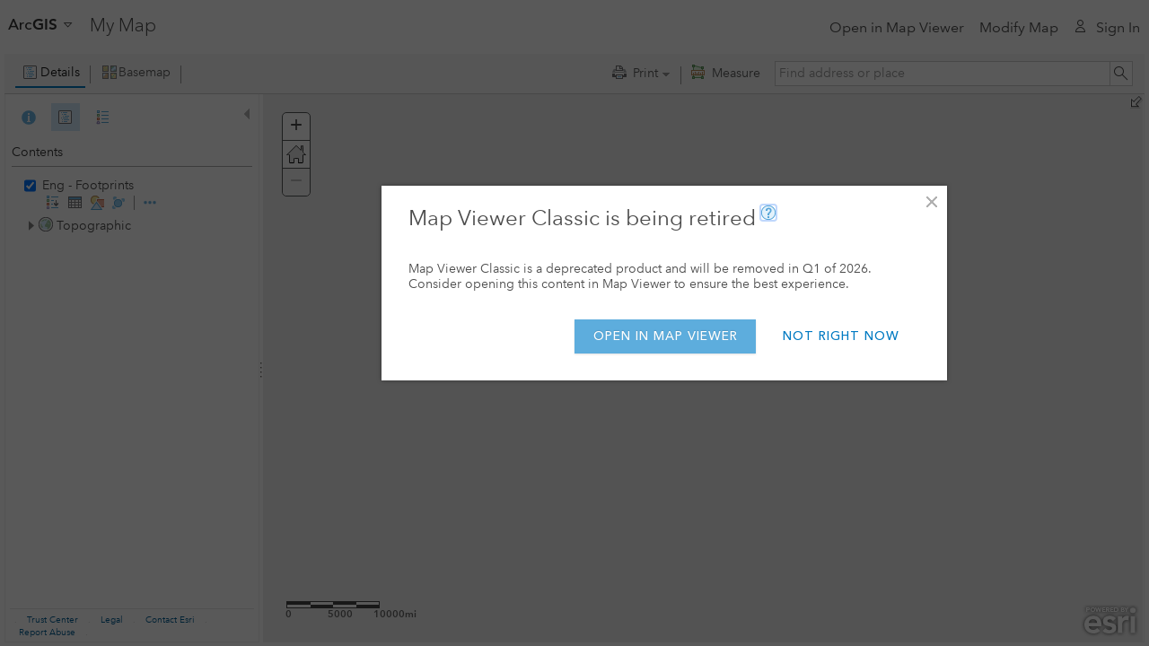

--- FILE ---
content_type: text/css
request_url: https://cdn-a.arcgis.com/cdn/1C03AE2/js/arcgis-components/dist/JsonViewers/JsonViewerModal.css
body_size: 1355
content:
.json-viewer__modal .json-view{margin-left:1rem;padding:.5rem;cursor:default}html[dir=rtl] .json-viewer__modal .json-view{margin-right:1rem;margin-left:0}.json-viewer__modal .json-view>div{display:inline-block}.json-viewer__modal .json-view>.json-view__children{display:block}.json-viewer__modal .json-view__separator{padding-right:.5rem;padding-left:.25rem}html[dir=rtl] .json-viewer__modal .json-view__separator{padding-left:.5rem;padding-right:.25rem}.json-viewer__modal .json-view__value,.json-viewer__modal .json-view__value--boolean,.json-viewer__modal .json-view__value--number{color:#288835}.json-viewer__modal .json-view__value--string:not(.edit):before,.json-viewer__modal .json-view__value--string:not(.edit):after{content:'"'}.json-viewer__modal .json-view__children--expand,.json-viewer__modal .json-view__children--collapse{min-width:1rem;margin-left:-1rem;cursor:pointer}html[dir=rtl] .json-viewer__modal .json-view__children--expand,html[dir=rtl] .json-viewer__modal .json-view__children--collapse{margin-right:-1rem;margin-left:0}.json-viewer__modal .json-view__children--expand::before{content:"▶"}html[dir=rtl] .json-viewer__modal .json-view__children--expand::before{content:"◀"}.json-viewer__modal .json-view__children--collapse::before{content:"▼"}.json-viewer__modal .mod__overlay-container{background-color:#f3f3f3;display:block;position:fixed;top:0;left:0;right:0;bottom:0;overflow-y:scroll;z-index:200;animation:mod__overlay-in 300ms cubic-bezier(0.215, 0.44, 0.42, 0.88);transition:all 300ms cubic-bezier(0.215, 0.44, 0.42, 0.88);opacity:1;transform:translate3D(0, 0, 0) scale(1)}.json-viewer__modal .mod__overlay-container--adjustable{background-color:#f3f3f3;z-index:301;position:fixed;top:0;bottom:0;left:0;right:0;margin:auto}@media(min-width: 1200px){.json-viewer__modal .mod__overlay-container--adjustable{width:1200px;height:90%}}.json-viewer__modal .mod__overlay-container--closing{opacity:0;transform:translate3D(0, 24px, 0) scale(0.95)}.json-viewer__modal .mod__overlay-container--closing.mod__overlay-container--slide-left{transform:translate3D(-24px, 0, 0)}.json-viewer__modal .mod__overlay-container--closing.mod__overlay-container--slide-right{transform:translate3D(24px, 0, 0)}.json-viewer__modal .mod__overlay-container--no-scroll{overflow-y:hidden}.json-viewer__modal .mod__overlay-container--slide-left{animation:mod__overlay-in-left 300ms cubic-bezier(0.215, 0.44, 0.42, 0.88)}.json-viewer__modal .mod__overlay-container--slide-right{animation:mod__overlay-in-right 300ms cubic-bezier(0.215, 0.44, 0.42, 0.88)}.json-viewer__modal .mod__overlay-container--size-small{width:512px;max-width:100%;max-height:100%;position:static;top:auto;right:auto;bottom:auto;left:auto;border-radius:2px;display:-webkit-box;display:-webkit-flex;display:-ms-flexbox;display:flex;-webkit-box-orient:vertical;-webkit-box-direction:normal;-webkit-flex-direction:column;-ms-flex-direction:column;flex-direction:column;overflow:hidden}@media screen and (max-width: 512px){.json-viewer__modal .mod__overlay-container--size-small{position:fixed;top:0;right:0;bottom:0;left:0}}.json-viewer__modal .mod__overlay-container--size-large{width:1080px}.json-viewer__modal .mod__overlay__close{padding:1.125rem;margin:0;-ms-flex-order:2;order:2;-ms-flex:0 0 auto;flex:0 0 auto;-webkit-transition:all .15s ease-in-out;transition:all .15s ease-in-out;background-color:rgba(0,0,0,0);-webkit-appearance:none;border:none;cursor:pointer;outline-offset:-6px}.json-viewer__modal .mod__overlay__close:hover{background-color:#f3f3f3}.json-viewer__modal .mod__overlay__close svg{display:block}@media screen and (max-width: 1080px){.json-viewer__modal .mod__overlay-container--size-large{position:fixed;top:0;right:0;bottom:0;left:0}}.json-viewer__modal .mod__overlay-container--flex{display:flex;flex-direction:column;overflow:hidden}@keyframes mod__overlay-in{0%{opacity:0;transform:translate3D(0, 24px, 0) scale(0.95)}100%{opacity:1;transform:translate3D(0, 0, 0) scale(1)}}@keyframes mod__overlay-in-left{0%{opacity:0;transform:translate3D(-24px, 0, 0)}100%{opacity:1;transform:translate3D(0, 0, 0)}}@keyframes mod__overlay-in-right{0%{opacity:0;transform:translate3D(24px, 0, 0)}100%{opacity:1;transform:translate3D(0, 0, 0)}}.json-viewer__modal .mod__dialog--hidden .mod__overlay-container{opacity:.5;overflow-y:hidden;background:#000}.json-viewer__modal .mod__dialog>.mod__overlay-container{top:12.5%;left:12.5%;right:12.5%;bottom:12.5%}.json-viewer__modal .nav-tabnav__btn{background:none;color:inherit;border:none;padding:0;font:inherit;cursor:pointer;border:1px solid #ddd;border-bottom:none;padding:.25em .75em;color:#00619b;font-size:.9375rem;line-height:1.55rem;background-color:#efefef;box-sizing:border-box;transition:background-color 150ms linear,color 150ms 150ms linear;outline:none;position:relative;margin:0;vertical-align:middle;white-space:pre-wrap}.json-viewer__modal .nav-tabnav__btn:hover,.json-viewer__modal .nav-tabnav__btn:focus{background-color:rgba(0,0,0,.02);background-image:linear-gradient(to top, transparent 94%, #007ac2 96%, #007ac2 100%)}@media screen and (max-width: 860px){.json-viewer__modal .nav-tabnav__btn{display:none}}.json-viewer__modal .nav-tabnav__btn--active{background-color:#fff}.json-viewer__modal .nav-tabnav__btn--active:hover{background-color:#fff;background-image:none}.json-viewer__modal .nav-tabnav__btn--active:after{border-top:1px solid #fff;bottom:-1px;content:"";left:0px;position:absolute;width:100%;z-index:1}.json-viewer__modal .nav-tabnav__nav{display:flex;align-items:center;background-color:#fff;padding:0 32px}@media screen and (max-width: 480px){.json-viewer__modal .nav-tabnav__nav{min-width:100%;box-sizing:border-box;padding:12px 16px;border-bottom:1px solid #e0e0e0}}.json-viewer__modal .nav-tabnav__mobile-menu{display:none}@media screen and (max-width: 860px){.json-viewer__modal .nav-tabnav__mobile-menu{display:flex;justify-content:flex-start}}.json-viewer__modal .nav-tabnav__mobile-menu--always-available{display:flex;justify-content:flex-start}.json-viewer__modal .nav-tabnav__section-dropdown-title{font-size:1.2019rem;line-height:1.5;margin:0;font-weight:500}@media screen and (max-width: 859px){.json-viewer__modal .nav-tabnav__section-dropdown-title{font-size:1.1305rem}}@media screen and (max-width: 479px){.json-viewer__modal .nav-tabnav__section-dropdown-title{font-size:1.0625rem}}.json-viewer__modal .nav-tabnav__section-dropdown-text{margin-right:6px;font-size:15px}.json-viewer__modal .mod__overlay-container{padding:2rem}.json-viewer__modal .json-viewer__modal__view-content{padding:1rem;background:#fff;overflow:auto;height:80%}.json-viewer__modal .nav-tabnav__nav{padding-top:0;border-bottom:1px solid #ddd}.json-viewer__modal__footer{min-height:3rem;height:20%;padding:1rem}.jsonviewer__cancel-button{position:relative;display:inline-block;padding:.3rem .9rem;width:auto;color:#fff;font-family:inherit;border:1px solid #007ac2;border-radius:0;background-color:#007ac2;box-sizing:border-box;transition:all .05s linear;cursor:pointer;white-space:nowrap;font-size:.9375rem;line-height:1.5;max-height:2.5rem;float:right}.jsonviewer__cancel-button:hover{text-decoration:none;background-color:#00619b;color:#fff}.jsonviewer__cancel-button:focus{text-decoration:none;background-color:#005e95;color:#fff}@media screen and (max-width: 480px){.jsonviewer__cancel-button{font-size:.875rem;line-height:1.5;padding:.225rem .675rem;font-size:.875rem;line-height:1.5;padding:.225rem .675rem}}html[dir=rtl] .jsonviewer__cancel-button{float:left}/*# sourceMappingURL=JsonViewerModal.css.map */


--- FILE ---
content_type: application/javascript
request_url: https://cdn-a.arcgis.com/cdn/1C03AE2/js/arcgisonline/map/dijit/toc/analysis.js
body_size: 9941
content:
//>>built
define("arcgisonline/map/dijit/toc/analysis",["dojo","dijit","dojox","dojo/require!esri/dijit/analysis/AnalysisBase,dojo/topic,dojo/Deferred,dojo/promise/all,arcgisonline/map/role,arcgisonline/map/dijit/JsonView,arcgisonline/sharing/util,esri/dijit/analysis/storageUtils,esri/dijit/analysis/JobsViewModel,esri/dijit/analysis/ItemTypes,esri/dijit/analysis/AnalysisRegistry,dojox/lang/functional/object,dojo/aspect,arcgisonline/map/main"],function(c,t,A){c.provide("arcgisonline.map.dijit.toc.analysis");
c.require("esri.dijit.analysis.AnalysisBase");c.require("dojo.topic");c.require("dojo.Deferred");c.require("dojo.promise.all");c.require("arcgisonline.map.role");c.require("arcgisonline.map.dijit.JsonView");c.require("arcgisonline.sharing.util");c.require("esri.dijit.analysis.storageUtils");c.require("esri.dijit.analysis.JobsViewModel");c.require("esri.dijit.analysis.ItemTypes");c.require("esri.dijit.analysis.AnalysisRegistry");c.require("dojox.lang.functional.object");c.require("dojo.aspect");c.require("arcgisonline.map.main");
arcgisonline.map.dijit.toc.analysis={mapLayer:null,menuSubLayerPos:null,_gpSubscribeHandlers:null,_outFeatLyrArr:[],_isKmlNetworkLinkFolder:null,_kmlFcollbycurfolder:null,_kmlAnalysisLayer:null,util:arcgisonline.sharing.util,role:arcgisonline.map.role,i18n:null,aStorageUtils:esri.dijit.analysis.storageUtils,jobsViewModel:null,DEFAULT_RESULT_LAYERNAME:"Analysis Result Layer",destroy:function(){arcgisonline.map.dijit.toc.analysis._gpSubscribeHandlers&&(c.forEach(arcgisonline.map.dijit.toc.analysis._gpSubscribeHandlers,
function(a){a.remove()}),arcgisonline.map.dijit.toc.analysis._gpSubscribeHandlers=null)},buildAnalysisJobNode:function(a){var b=t.byId("tocPanel");b=!!b&&b.hasAnySubLayers;var e="",d=arcgisonline.sharing.util.relativeToExplicitUrl("js/arcgisonline/map/css/images/LoadingAnimation_circle16blue.gif");e+='\x3cdiv id\x3d"'+a.id+'" class\x3d"toc_layer'+(b?"esriLeadingMargin102":"")+' analysisJobLayer" style\x3d"width:95%;"\x3e';e=e+'\x3ctable cellpadding\x3d"0" cellspacing\x3d"0"\x3e\x3ctr\x3e\x3ctd width\x3d"9"\x3e\x3c/td\x3e\x3ctd valign\x3d"top" width\x3d"20"\x3e\x3cdiv id\x3d"'+
(a.id+'_check" class\x3d"esriFloatLeading" style\x3d"display:inline;width:17px;"\x3e\x3cinput id\x3d"'+a.id+'_checkbox" dojotype\x3d"dijit.form.CheckBox" type\x3d"checkbox" disabled\x3d\'true\'');e=e+' checked\x3d"true"/\x3e\x3c/div\x3e\x3c/td\x3e\x3ctd\x3e\x3cspan\x3e'+(A.html.entities.encode(a.title.replace(/_/g," "))+"\x3c/span\x3e");e+="\x3c/td\x3e";"raster"===a.analysisMode&&(e=e+'\x3ctd valign\x3d"top"\x3e\x3cdiv class\x3d\'esriFloatTrailing\' id\x3d"'+(a.id+"_progressDiv\" style\x3d'display:inline;opacity:1.0;z-index:1;visibility:hidden;'\x3e"),
e+="\x3c/div\x3e\x3c/td\x3e");e=e+'\x3ctd class\x3d"esriFloatTrailing esriLeadingMargin05 esriTrailingMargin05" style\x3d\'\' valign\x3d"top"\x3e\x3cimg src\x3d'+(d+" height\x3d'16' width\x3d'16' id\x3d\""+a.id+'_loadingDiv"\x3e');e=e+'\x3c/td\x3e\x3ctd valign\x3d"top"\x3e\x3cdiv class\x3d\'esriFloatTrailing\' id\x3d"'+(a.id+"_cancelDiv\" style\x3d'display:inline;opacity:1.0;z-index:1;visibility:hidden;'\x3e");if(a.isCancel||-1===c.indexOf("TraceDownstream CreateWatersheds CreateViewshed CreateDriveTimeAreas EnrichLayer SummarizeNearby FindNearest PlanRoutes ChooseBestFacilities".split(" "),
a.toolName)||"SummarizeNearby"===a.toolName&&"StraightLine"===a.jobParams.nearType||("FindNearest"===a.toolName||"ConnectOriginsToDestinations"===a.toolName)&&"StraightLine"===a.jobParams.measurementType)e+="\x3ca href\x3d\"JavaScript:dijit.byId('tocPanel').cancelAnalysis('"+a.id+"');\" title\x3d'"+esri.i18nBundle.tocPanel.cancelAnalysis+'\'\x3e\x3cimg src\x3d"images/close.gif" border\x3d"0"/\x3e\x3c/a\x3e',a.isCancel=!0;e=e+'\x3c/div\x3e\x3c/td\x3e\x3c/tr\x3e\x3c/table\x3e\x3c/div\x3e\x3cdiv id\x3d"'+
(a.id+'_sub" class\x3d"toc_toggle_layer" style\x3d"display:none;"\x3e');return e+"\x3c/div\x3e"},cancelAnalysis:function(a){arcgisonline.map.dijit.toc.analysis._outFeatLyrArr[a]&&(arcgisonline.map.dijit.toc.analysis._outFeatLyrArr[a].tool.cancel(arcgisonline.map.dijit.toc.analysis._outFeatLyrArr[a].jobInfo),c.destroy(arcgisonline.map.dijit.toc.analysis._outFeatLyrArr[a].id),delete arcgisonline.map.dijit.toc.analysis._outFeatLyrArr[a])},checkAnalysisJobs:function(){this.i18n||(this.i18n={},this.i18n=
c.i18n.getLocalization("arcgisonline","arcgisonline").common,c.mixin(this.i18n,c.i18n.getLocalization("arcgisonline","arcgisonline").tocPanel),c.mixin(this.i18n,c.i18n.getLocalization("arcgisonline","arcgisonline").analysisTool));this._setAnalysisHandlers();if(esri.isDefined(this._outFeatLyrArr))for(var a in this._outFeatLyrArr)if(this._outFeatLyrArr.hasOwnProperty(a)){var b=this._outFeatLyrArr[a],e=this.getGpServer(b.analysisMode);esri.isDefined(b)&&(e=new esri.dijit.analysis.AnalysisBase({analysisGpServer:e,
toolName:b.toolName,toolServiceUrl:e+"/"+b.toolName,getResultLyrInfos:b.jobInfo.getResultLyrInfos,resultParameter:b.jobInfo.resultParameter,jobParams:b.jobInfo,currentGpItemId:b.jobInfo.currentGpItemId,itemParams:b.jobInfo.itemParams}),this._loadConnections(e),b.jobInfo&&b.jobInfo.jobId&&e.checkJobStatus(b.jobInfo.jobId),esri.isDefined(this._outFeatLyrArr[a].tool)||(this._outFeatLyrArr[a].tool=e))}},_loadConnections:function(a){a.on("close",c.hitch(this,this._onClose));a.on("start",c.hitch(this,function(b){var e=
{};e=c.mixin({},b);e.tool=a;e.analysisMode=b.analysisMode;arcgisonline.map.dijit.toc.analysis.setToolWarningMessages();if(a.map){b=a.get("drawLayer");var d=[];b instanceof Array?d=b:d.push(b);c.forEach(d,function(f,g){f&&(f={layer:f,id:f.id,type:"user",title:f.name,defaultVisibility:!0,defaultOpacity:1,snippet:"",showLegend:!0,identify:!1},g=arcgisonline.map.layer.getLayerPosition(f),arcgisonline.map.main.mapLayers.splice(g.list,0,f),g=g.map,arcgisonline.map.main.map.removeLayer(f.layer),arcgisonline.map.main.map.addLayer(f.layer,
g,function(){c.publish("onLayerUpdate",[""])}))})}c.topic.publish("Analysis/OnExecute",e)}));a.on("job-submit",c.hitch(this,function(b){c.topic.publish("Analysis/OnJobSubmit",b)}));a.on("job-status",c.hitch(this,function(b){c.topic.publish("Analysis/OnJobStatus",b)}));a.on("job-result",c.hitch(this,function(b){c.topic.publish("Analysis/OnJobResult",b)}));a.on("job-success",c.hitch(this,function(b){c.topic.publish("Analysis/OnJobSuccess",b)}));a.on("job-fail",c.hitch(this,function(b){var e="";b.message&&
(e=b.message);"warning"===b.type&&a.set("disableRunAnalysis",!1);arcgisonline.map.dijit.toc.analysis.showInfoDialog({title:this.i18n.errorTitle,message:e});c.topic.publish("Analysis/OnJobFailed",b)}));a.on("job-cancel",c.hitch(this,function(b){c.topic.publish("Analysis/OnJobCancel",b)}))},getGpServer:function(a){var b="";a||(a="standard");esriGeowConfig.isAnalysisDebugServer?b=esriGeowConfig.analysisDebugServerUrl:a&&"standard"!==a?"bigdata"===a?b=esriGeowConfig.self.helperServices.geoanalytics&&
esriGeowConfig.self.helperServices.geoanalytics.url?esriGeowConfig.self.helperServices.geoanalytics.url:null:"raster"===a&&(b=esriGeowConfig.self.helperServices.rasterAnalytics&&esriGeowConfig.self.helperServices.rasterAnalytics.url?esriGeowConfig.self.helperServices.rasterAnalytics.url:null):b=esriGeowConfig.self.helperServices.analysis&&esriGeowConfig.self.helperServices.analysis.url?esriGeowConfig.self.helperServices.analysis.url:null;return b},isPerformAnalysisLayer:function(a,b){var e=arcgisonline.map.featColl.isFeatureCollection(a),
d="mapNotes"===a.type,f=a.layer instanceof esri.layers.FeatureLayer&&esri.isDefined(a.layer.geometryType)&&!(a.layer instanceof esri.layers.StreamLayer),g=a.layer instanceof esri.layers.FeatureLayer&&a.layer.type&&"table"===a.layer.type.toLowerCase(),l=a.layer instanceof esri.layers.GeoRSSLayer,k=a.layer instanceof esri.layers.CSVLayer;b=e&&!d&&-1!==b;var m=a.layer instanceof esri.layers.WFSLayer,n=!this.util.isPortal()&&esri.isDefined(a.analysisProxyCheck)?"failure"===a.analysisProxyCheck:!1;a=a.itemCard&&
a.itemCard.typeKeywords&&-1!==a.itemCard.typeKeywords.indexOf("Location Tracking Service");return(f||g||e&&b||l||k||d||m)&&!n&&!a},getRunningJobs:function(){return this._outFeatLyrArr},getToolWarningMessages:function(){return this._warnings},updateToolWarningMessages:function(a){this._warnings||(this._warnings=[]);return this._warnings.push(a)},setToolWarningMessages:function(a){this._warnings||(this._warnings=a||[])},clearToolWarningMessages:function(){this._warnings=null},getJobsList:function(){var a=
[],b;if(esri.isDefined(this._outFeatLyrArr))for(var e in this._outFeatLyrArr)if(this._outFeatLyrArr.hasOwnProperty(e)&&(b=this._outFeatLyrArr[e])&&b.jobInfo&&b.jobInfo.jobId){var d={id:b.id,title:b.title,toolName:b.toolName,analysisMode:b.analysisMode,jobInfo:{jobId:b.jobInfo.jobId,resultParameter:b.jobInfo.resultParameter,returnProcessInfo:b.jobInfo.returnProcessInfo,getResultLyrInfos:b.jobInfo.getResultLyrInfos,OutputName:b.jobInfo.jobParams.OutputName,currentGpItemId:b.jobInfo.currentGpItemId,
itemParams:b.jobInfo.itemParams},isCancel:b.isCancel};b.jobInfo.jobParams.actualOutputName&&(d.jobInfo.OutputName=b.jobInfo.jobParams[b.jobInfo.jobParams.actualOutputName]);a.push(d)}return a},setJobsList:function(a){this._outFeatLyrArr=[];c.forEach(a,c.hitch(this,function(b,e){this._outFeatLyrArr[b.id]=b}))},isAnalysisLayer:function(a){var b=arcgisonline.map.featColl.isFeatureCollection(a),e="mapNotes"===a.type,d=a.layer instanceof esri.layers.FeatureLayer&&!(a.layer instanceof esri.layers.StreamLayer),
f=a.layer instanceof esri.layers.ArcGISImageServiceLayer||a.layer instanceof esri.layers.RasterXLayer,g=a.layer instanceof esri.layers.ArcGISImageServiceVectorLayer,l=a.layer instanceof esri.layers.ArcGISDynamicMapServiceLayer,k="base"===a.type||"labels"===a.type,m=a.layer instanceof esri.layers.ArcGISTiledMapServiceLayer,n=a.layer instanceof esri.layers.GeoRSSLayer,u=a.layer instanceof esri.layers.CSVLayer,h=b&&!e,v=arcgisonline.map.main.hasDynamicLayers(a)&&a.thematicGroup,r=a.layer instanceof esri.layers.KMLLayer&&
arcgisonline.map.dijit.toc.analysis._kmlAnalysisLayer,q=a.layer instanceof esri.layers.WFSLayer,z=!this.util.isPortal()&&esri.isDefined(a.analysisProxyCheck)?"failure"===a.analysisProxyCheck:!1;a=a.itemCard&&a.itemCard.typeKeywords&&-1!==a.itemCard.typeKeywords.indexOf("Location Tracking Service");return(d||f||g||b||n||u||h||m||l||e||r||q)&&!k&&!v&&!z&&!a},hasShapeField:function(a){return a.fields&&0<a.fields.length?c.some(a.fields,function(b){return b&&"esriFieldTypeGeometry"===b.type?!0:!1},this):
!1},addToLivingAtlasFeatureLayers:function(a){this.isLivingAtlasLayer(a)&&(this._LALayers||(this._LALayers=[]),this._LALayers.push(a.layer))},isLivingAtlasLayer:function(a){return!!a.itemCard&&!!a.itemCard.groupDesignations&&"livingatlas"===a.itemCard.groupDesignations},isAnalysisRestrictedLALayer:function(a){return this.isLivingAtlasLayer(a)&&a.itemCard.typeKeywords&&-1!==a.itemCard.typeKeywords.indexOf("AnalysisRestricted")},isLayerInLivingAtlasFeatureLayers:function(a){var b=[];if(!a||!a.url)return!1;
this._LALayers&&0<this._LALayers.length&&(b=this._LALayers.map(function(e){return e.url}));return-1!==b.indexOf(a.url)},isPortalHostedService:function(a){var b=arcgisonline.sharing.util.getUser(),e=arcgisonline.sharing.util.portalSupportsHostedServices(),d=a.itemCard;a=a.itemId;return b&&e&&a&&d&&d.typeKeywords&&-1<c.indexOf(d.typeKeywords,"Hosted Service")},_getFlayers:function(a,b){if(b){b=c.mixin({},b);var e=[],d=!0;c.forEach(b.layers,function(f,g){if("Feature Layer"===f.type){d=arcgisonline.map.dijit.toc.analysis.hasShapeField(f)||
a.queryServiceUrl;var l;!d&&a.itemLayers&&c.forEach(a.itemLayers,function(m){m.id===f.id&&m.layerUrl&&arcgisonline.sharing.util.isHostedService(m.layerUrl)&&(d=!0,l=m.layerUrl)});f._isAnalysisSubLayer=g===arcgisonline.map.dijit.toc.analysis.menuSubLayerPos;if(f.capabilities&&f.capabilities.toLowerCase&&-1!==f.capabilities.toLowerCase().indexOf("query")&&f.geometryType&&d){f.url=l?l:a.queryLayersInfo?a.queryServiceUrl+"/"+f.id:a.url+"/"+f.id;a.layer.credential&&(f.credential=a.layer.credential);esri.isDefined(a.layer.layerDefinitions)&&
a.layer.layerDefinitions[f.id]&&(f.definitionExpression=a.layer.layerDefinitions[f.id]);var k=new esri.layers.FeatureLayer(f.url,{mode:esri.layers.FeatureLayer.MODE_SNAPSHOT});k._isAnalysisSubLayer=f._isAnalysisSubLayer;a.itemLayers&&a.itemLayers[g]&&a.itemLayers[g].layerDefinition&&a.itemLayers[g].layerDefinition.drawingInfo&&a.itemLayers[g].layerDefinition.drawingInfo.labelingInfo&&(k.labelingInfo=a.itemLayers[g].layerDefinition.drawingInfo.labelingInfo,k.showLabels=a.itemLayers[g].layerDefinition.drawingInfo.showLabels);
esri.isDefined(f.credential)&&(k.credential=f.credential);esri.isDefined(f.definitionExpression)&&(k.definitionExpression=f.definitionExpression);a.layer.getMap()&&(k._map=a.layer.getMap());f.timeInfo&&f.useStandardizedQueries&&(k._useStandardizedQueries=f.useStandardizedQueries);e.push(k)}}});return e}},_getLayers:function(a){var b=new c.Deferred;if(arcgisonline.map.dijit.toc.analysis.isMS(a))if(a.queryServiceUrl)a.queryServiceUrl&&(a.queryLayersInfo?(a.flayers=arcgisonline.map.dijit.toc.analysis._getFlayers(a,
a.queryLayersInfo),b.resolve(a)):arcgisonline.map.main.getQueryLayersInfo(a,function(d){a.flayers=arcgisonline.map.dijit.toc.analysis._getFlayers(a,d);b.resolve(a)}));else if(!a.layersInfo||a.itemLayers&&0!==a.itemLayers.length)if(a.itemLayers&&0<a.itemLayers.length){var e=[];c.forEach(a.itemLayers,function(d){if(d._layerInfo){var f=c.mixin({},d._layerInfo);f.url=d.layerUrl;e.push(f)}});0<e.length?(a.flayers=arcgisonline.map.dijit.toc.analysis._getFlayers(a,{layers:e}),b.resolve(a)):arcgisonline.map.main.getLayersInfo(a,
function(d){a.flayers=arcgisonline.map.dijit.toc.analysis._getFlayers(a,d);b.resolve(a)})}else arcgisonline.map.main.getLayersInfo(a,function(d){a.flayers=arcgisonline.map.dijit.toc.analysis._getFlayers(a,d);b.resolve(a)});else a.flayers=arcgisonline.map.dijit.toc.analysis._getFlayers(a,a.layersInfo),b.resolve(a);else b.resolve(a);return b},_getServiceName:function(a){var b=c.fromJson(a[a.actualOutputName||"OutputName"]);return b&&b.serviceProperties?b.serviceProperties.name:a.resultName||this.DEFAULT_RESULT_LAYERNAME},
configureAnalysis:function(a,b){var e=[],d,f;arcgisonline.map.dijit.toc.analysis.isCustomGP=!1;arcgisonline.map.dijit.toc.analysis.customGPType=null;a&&a.target&&this._lastTarget!==a.target&&(this._lastTarget=a.target,b.reopenAnalysisPanel=!0);(!esri.isDefined(b)||esri.isDefined(b)&&!b.isMenu)&&t.byId("webmap-analysis").set("checked",!0);arcgisonline.map.dijit.toc.analysis.i18n||(arcgisonline.map.dijit.toc.analysis.i18n={},arcgisonline.map.dijit.toc.analysis.i18n=c.i18n.getLocalization("arcgisonline",
"arcgisonline").common,c.mixin(this.i18n,c.i18n.getLocalization("arcgisonline","arcgisonline").tocPanel),c.mixin(this.i18n,c.i18n.getLocalization("arcgisonline","arcgisonline").analysisTool));b&&"GPWidget"===b.toolName&&(f=b);b&&!b.isMenu?(arcgisonline.map.dijit.toc.analysis.mapLayer=b.mapLayer,arcgisonline.map.dijit.toc.analysis.menuSubLayerPos=b.menuSubLayerPos,arcgisonline.map.dijit.toc.analysis._isKmlNetworkLinkFolder=b.isKmlNetworkLinkFolder,arcgisonline.map.dijit.toc.analysis._kmlFcollbycurfolder=
b.kmlFcollbycurfolder,arcgisonline.map.dijit.toc.analysis._kmlAnalysisLayer=b.kmlAnalysisLayer):b&&b.isMenu&&arcgisonline.map.dijit.toc.analysis.clear();var g=arcgisonline.map.main.mapLayers.slice(0);0<arcgisonline.map.main.mapTables.length&&(g=g.concat(arcgisonline.map.main.mapTables.slice(0)));if(a&&a.analysisType)var l=a.analysisType;esri.isDefined(arcgisonline.map.main.analysisProps.selectedFolder)||(arcgisonline.map.save_open.webMapInfo&&arcgisonline.map.save_open.webMapInfo.ownerFolder?arcgisonline.map.main.analysisProps.selectedFolder=
arcgisonline.map.save_open.webMapInfo.ownerFolder:c.cookie("ESRI_Content")&&c.fromJson(c.cookie("ESRI_Content")).folderId&&(arcgisonline.map.main.analysisProps.selectedFolder=c.fromJson(c.cookie("ESRI_Content")).folderId));if(arcgisonline.map.dijit.toc.analysis._isKmlNetworkLinkFolder){var k={};k.layer=arcgisonline.map.dijit.toc.analysis._kmlAnalysisLayer;k.id=arcgisonline.map.dijit.toc.analysis._kmlAnalysisLayer.id;k.title=arcgisonline.map.dijit.toc.analysis._kmlAnalysisLayer.title;var m=k;g.push(m)}else m=
arcgisonline.map.dijit.toc.analysis.mapLayer;arcgisonline.map.dijit.toc.analysis._setAnalysisHandlers();var n=[];c.forEach(g,function(u,h){arcgisonline.map.dijit.toc.analysis.isAnalysisLayer(u)&&n.push(arcgisonline.map.dijit.toc.analysis._getLayers(u))});(new c.promise.all(n)).then(c.hitch(this,function(u){e=c.mixin([],u.reverse());c.forEach(u,function(h){m&&h.id===m.id&&(d=h)});c.forEach(e,function(h,v){var r=arcgisonline.sharing.util.getUser(),q="mapNotes"===h.type,z=h.layer instanceof esri.layers.GeoRSSLayer,
C=h.layer instanceof esri.layers.CSVLayer,B=arcgisonline.map.featColl.isFeatureCollection(h)&&!q,y=arcgisonline.sharing.util.isPortal();if(arcgisonline.map.dijit.toc.analysis.isHostedFeatureLayer(h)){this.addToLivingAtlasFeatureLayers(h);r&&h.itemCard&&h.itemCard.owner&&h.itemCard.owner===r.username&&h.layer&&(h.layer.userId=r.username);if(h.layer&&h.layer.fields){var D=arcgisonline.map.popup.getPopupInfo(h,null);c.forEach(h.layer.fields,function(p){p.alias=arcgisonline.map.dijit.toc.analysis.getLabelFromPopup(D,
p.name)||p.alias})}z||C?(h.userIsAdmin=!0,h.layer.capabilities?-1===h.layer.capabilities.indexOf("Extract")&&(h.layer.capabilities+=",Extract"):h.layer.capabilities="Extract"):q||B?(h.userIsAdmin=!0,h.layers&&0<h.layers.length?h.layers=c.map(h.layers,function(p){p.capabilities?-1===p.capabilities.indexOf("Extract")&&(p.capabilities+=",Extract"):p.capabilities="Extract";return p}):(h.userIsAdmin=!0,h.layer.capabilities?-1===h.layer.capabilities.indexOf("Extract")&&(h.layer.capabilities+=",Extract"):
h.layer.capabilities="Extract")):esriGeowConfig.userRole.isAdmin()&&(y&&h.itemCard&&h.itemCard.itemControl&&"admin"===h.itemCard.itemControl||!y&&h.url&&-1<h.url.indexOf("/"+r.accountId+"/"))?(h.userIsAdmin=!0,h.layer.capabilities?-1===h.layer.capabilities.indexOf("Extract")&&(h.layer.capabilities+=",Extract"):h.layer.capabilities="Extract"):r&&h.itemCard&&h.itemCard.owner&&h.itemCard.owner===r.username&&(!y&&-1<h.url.indexOf("/"+r.accountId+"/")||y)&&(h.userIsAdmin=!0,h.layer.capabilities?-1===h.layer.capabilities.indexOf("Extract")&&
(h.layer.capabilities+=",Extract"):h.layer.capabilities="Extract");d&&d.id===h.id&&(d=c.mixin({},h),B&&d.layers&&0<d.layers.length&&(d.layer=d.layers[arcgisonline.map.dijit.toc.analysis.menuSubLayerPos],delete d.layers))}else if(h.layer instanceof esri.layers.KMLLayer&&arcgisonline.map.dijit.toc.analysis._kmlFcollbycurfolder&&0<arcgisonline.map.dijit.toc.analysis._kmlFcollbycurfolder.length&&arcgisonline.map.dijit.toc.analysis._kmlAnalysisLayer&&arcgisonline.map.dijit.toc.analysis._kmlAnalysisLayer.id===
h.id){var w=[];c.forEach(arcgisonline.map.dijit.toc.analysis._kmlFcollbycurfolder,function(p,x){p=new esri.layers.FeatureLayer(c.clone(p),{mode:esri.layers.FeatureLayer.MODE_SNAPSHOT});arcgisonline.map.dijit.toc.analysis._isKmlNetworkLinkFolder?(p.name=arcgisonline.map.dijit.toc.analysis._kmlAnalysisLayer.name,p.id=h.id):(x=h.layer.folders[arcgisonline.map.dijit.toc.analysis.menuSubLayerPos],p.name=h.title+"_"+x.name,p.id=x.name);w.push(p)});c.forEach(w,function(p,x){1<w.length&&p.geometryType===
l&&d.id===h.id?(d={},d.layer=p,d.title=p.name,h=d,e.splice(v,1,d)):d.id===h.id&&0===x&&(d={},d.layer=w[0],d.title=w[0].name,h=d,e.splice(v,1,d))})}else h.layer instanceof esri.layers.WFSLayer&&(r=arcgisonline.map.wfs.createFeatureCollectionJson(h),r=new esri.layers.FeatureLayer(r,{mode:esri.layers.FeatureLayer.MODE_SNAPSHOT,outFields:["*"]}),q={},q.layer=r,q.title=h.title,q.userIsAdmin=!0,q.layer.capabilities?-1===q.layer.capabilities.indexOf("Extract")&&(q.layer.capabilities+=",Extract"):q.layer.capabilities=
"Extract",e.splice(v,1,q),d&&h.id===d.id&&(d=q))},this);arcgisonline.map.dijit.toc.analysis._kmlFcollbycurfolder&&0<arcgisonline.map.dijit.toc.analysis._kmlFcollbycurfolder.length&&arcgisonline.map.dijit.toc.analysis._kmlAnalysisLayer&&(e=c.filter(e,function(h){return!(h.layer instanceof esri.layers.KMLLayer)}));b={analysisLayer:d,featureLayers:e,openAnalysisHistoryPanel:b&&b.openAnalysisHistoryPanel&&!b.rerunItem,reopenAnalysisPanel:b&&b.reopenAnalysisPanel,rerunItem:b&&b.rerunItem};l&&(b.analysisType=
l);a&&a.showSelectedCategory&&(b.showSelectedCategory=a.showSelectedCategory);a&&a.analysisMode&&(b.analysisMode=a.analysisMode);a&&a.selectedPanel&&(b.selectedPanel=a.selectedPanel);b.rerunItem?this.initContextRerun(b,d):f&&"GPWidget"===f.toolName?(c.mixin(b,f),arcgisonline.map.dijit.toc.analysis.isCustomGP=!0,arcgisonline.map.dijit.toc.analysis.customGPType=b.taskUrl?"url":"item",this.initCustomGP(b)):arcgisonline.map.leftPanel.openLeftAnalysisPanel(b)}))},_handleShowAnalysis:function(a){a&&a.openAnalysisHistoryPanel?
(a.isMenu=!0,this.configureAnalysisHistory(null,a)):this.configureAnalysis(a)},_handleAnalysisJobExceute:function(a){var b=this._getServiceName(a),e={id:b,title:b,name:b,toolName:a.tool.toolName,jobParams:a.tool.jobParams,pos:arcgisonline.map.main.mapLayers.length+1,isCancel:!1,analysisMode:a.analysisMode};if(!a.isWebTool||a.addToMap){var d=arcgisonline.map.dijit.toc.analysis.buildAnalysisJobNode(e),f=c.byId("toc-main");arcgisonline.map.dijit.toc.analysis._outFeatLyrArr[b]=e;arcgisonline.map.dijit.toc.analysis._outFeatLyrArr[b].tool=
a.tool;arcgisonline.map.dijit.toc.analysis._outFeatLyrArr[b].analysisMode=a.analysisMode;f&&c.place(d,f,"first")}},_handleAnalysisJobSubmit:function(a){if(!a.isWebTool||a.addToMap)a=this._getServiceName(a),c.byId(a+"_cancelDiv")&&c.style(c.byId(a+"_cancelDiv"),"visibility","visible")},_handleAnalysisJobStatus:function(a){var b=a.jobParams;if(!a.isWebTool||a.addToMap){var e=this._getServiceName(b);if(arcgisonline.map.dijit.toc.analysis._outFeatLyrArr[e])if(arcgisonline.map.dijit.toc.analysis._outFeatLyrArr[e].jobInfo=
a,c.byId(arcgisonline.map.dijit.toc.analysis._outFeatLyrArr[e].id)){if(c.byId(e+"_cancelDiv")){var d=!1,f=!1;a.jobStatus&&(d=-1===c.indexOf(["esriJobCancelled","esriJobFailed","esriJobSucceeded"],a.jobStatus));(f=!!b.outputType&&b.outputType===esri.dijit.analysis.ItemTypes.FLAYERVIEW)&&(d=!f);c.style(c.byId(e+"_cancelDiv"),"visibility",d?"visible":"hidden")}if(c.byId(e+"_progressDiv")){b=!1;c.attr(c.byId(e+"_progressDiv"),"innerHTML","");c.attr(c.byId(e+"_loadingDiv"),"title","");if(a.jobStatus&&
(b=-1===c.indexOf(["esriJobCancelled","esriJobFailed","esriJobSucceeded"],a.jobStatus)&&a.progress&&0<=a.progress.percent&&100>=a.progress.percent)){0<a.progress.percent&&c.attr(c.byId(e+"_progressDiv"),"innerHTML",c.string.substitute(esri.i18nBundle.tocPanel.percentValue,{num:a.progress.percent}));var g=a.progress.message;g&&"Executing;Generate Raster;Building pyramid;Converting raster to polygons;Getting observer elevations;Subdividing observers;Calculating statistics;Rasterizing polygon features;Reading input envelopes;Final selection;Converting raster to polylines;Converting raster to points;Calculating geodesic kernel density;Exporting to;Compute statistics and histogram".split(";").forEach(function(l,
k){0===g.indexOf(l)&&(l=l.replace(/ /g,"").toLowerCase(),c.attr(c.byId(e+"_loadingDiv"),"title",esri.i18nBundle.tocPanel.gpMsg[l]))})}c.style(c.byId(e+"_progressDiv"),"visibility",b?"visible":"hidden")}}else arcgisonline.map.dijit.toc.analysis.buildAnalysisJobNode(arcgisonline.map.dijit.toc.analysis._outFeatLyrArr[e]);if("esriJobFailed"===a.jobStatus||"esriJobTimedOut"===a.jobStatus)g="",a.message?g=a.message:a.message||"esriJobTimedOut"!==a.jobStatus||(g=this.i18n&&this.i18n.timedOutMsg?this.i18n.timedOutMsg:
esri.i18nBundle.analysisTool.timedOutMsg),arcgisonline.map.dijit.toc.analysis.showInfoDialog({title:esri.i18nBundle.common.errorTitle,message:g}),arcgisonline.map.dijit.toc.analysis._outFeatLyrArr[e]&&(c.destroy(arcgisonline.map.dijit.toc.analysis._outFeatLyrArr[e].id),arcgisonline.map.dijit.toc.analysis._outFeatLyrArr[e]=null,delete arcgisonline.map.dijit.toc.analysis._outFeatLyrArr[e]);"warning"===a.type&&a.message&&arcgisonline.map.dijit.toc.analysis.updateToolWarningMessages(a.message)}},_handleAnalysisJobCancel:function(a){if(!a.isWebTool||
a.addToMap)a=this._getServiceName(a.jobParams),arcgisonline.map.dijit.toc.analysis._outFeatLyrArr[a]&&(c.destroy(arcgisonline.map.dijit.toc.analysis._outFeatLyrArr[a].id),delete arcgisonline.map.dijit.toc.analysis._outFeatLyrArr[a],arcgisonline.sharing.dijit.dialog.GeneralDlg.prototype.statics.getInstance().show({title:this.i18n.infoTitle,message:this.i18n.cancelMsg}))},_handleAnalysisJobResult:function(a){var b=a.value,e=a.outputLayerName||this.DEFAULT_RESULT_LAYERNAME;if(!a.isWebTool||a.addToMap){arcgisonline.map.dijit.toc.analysis._outFeatLyrArr[e]&&
(c.destroy(arcgisonline.map.dijit.toc.analysis._outFeatLyrArr[e].id),arcgisonline.map.dijit.toc.analysis._outFeatLyrArr[e]=null,delete arcgisonline.map.dijit.toc.analysis._outFeatLyrArr[e]);var d=c.connect(arcgisonline.map.main.map,"onLayerAdd",c.hitch(this,function(l){var k=arcgisonline.map.dijit.toc.analysis.getToolWarningMessages();c.disconnect(d);esri.isDefined(k)&&0<k.length&&(arcgisonline.map.dijit.toc.analysis.showInfoDialog({title:arcgisonline.map.dijit.toc.analysis.i18n.warning,message:k}),
arcgisonline.map.dijit.toc.analysis.clearToolWarningMessages());(k=arcgisonline.map.main.getParameterList(l))&&b.itemId&&arcgisonline.map.thumbnail.recreateItemThumbnail(k);l.timeInfo&&(l.setUseMapTime(!0),arcgisonline.map.time.checkOnTimeButton());!k.popupInfo&&k.serviceInfo&&(k.popupInfo=arcgisonline.map.popup.getDefaultPopupInfo(k.serviceInfo,!1,l),arcgisonline.map.mapUtil.setInfoTemplate(l,k.popupInfo),k.popupChanged=!0)}));if(b.itemId)arcgisonline.map.save_open.openServiceItemCards(b.itemId);
else if(b.url)arcgisonline.map.save_open.addServiceByUrl(b.url,{title:e});else if(b.featureSet&&!b.featureSet.exceededTransferLimit&&b.featureSet.features&&0<b.featureSet.features.length){var f={layers:[]},g=b;g.popupInfo||(g.popupInfo=arcgisonline.map.featColl.generateDefaultPopupInfo(g));f.layers.push(g);f=arcgisonline.map.featColl.addFeatureLayers({featureCollection:f,title:e});(f=arcgisonline.map.featColl.getFullExtent(f))&&arcgisonline.map.main.map.setExtent(f,!0)}else a.results&&0<a.results.length?
(c.forEach(a.results,function(l,k){var m={layers:[]},n=l.value;n.featureSet.spatialReference=n.layerDefinition.spatialReference;n.popupInfo||(n.popupInfo=arcgisonline.map.featColl.generateDefaultPopupInfo(n));m.layers.push(n);arcgisonline.map.featColl.addFeatureLayers({featureCollection:m,title:0===k?e:e+"_"+l.paramName})},this),c.publish("onLayerUpdate",[""])):b.features&&0<b.features.length&&(g=a.param,f={layers:[]},g={layerDefinition:g.defaultValue,featureSet:{geometryType:g.defaultValue&&g.defaultValue.geometryType,
features:b.features,spatialReference:g.defaultValue&&g.defaultValue.spatialReference}},g.popupInfo||(g.popupInfo=arcgisonline.map.featColl.generateDefaultPopupInfo(g)),f.layers.push(g),f=arcgisonline.map.featColl.addFeatureLayers({featureCollection:f},e),(f=arcgisonline.map.featColl.getFullExtent(f))&&arcgisonline.map.main.map.setExtent(f,!0));a.analysisInfo&&a.analysisInfo.secondaryOutputs&&c.forEach(a.analysisInfo.secondaryOutputs,c.hitch(this,function(l){c.forEach(a.results,c.hitch(this,function(k){k.paramName===
l&&k.value.itemId&&arcgisonline.map.save_open.openServiceItemCards(k.value.itemId)}))}))}},_handleAnalysisJobFailed:function(a){a&&a.jobParams&&(a=this._getServiceName(a.jobParams),arcgisonline.map.dijit.toc.analysis._outFeatLyrArr[a]&&(c.destroy(arcgisonline.map.dijit.toc.analysis._outFeatLyrArr[a].id),arcgisonline.map.dijit.toc.analysis._outFeatLyrArr[a]=null,delete arcgisonline.map.dijit.toc.analysis._outFeatLyrArr[a]))},saveJobs:function(a){if(esriGeowConfig.showAnalysisHistory){var b={portalUrl:esriGeowConfig.restBaseUrl.substring(0,
esriGeowConfig.restBaseUrl.indexOf("/sharing/rest"))};this.aStorageUtils.saveJobsInfoList(a,b).then(c.hitch(this,function(e){e.item=a;c.topic.publish("Analysis/OnJobHistorySave",e)}))}},_handleWebMapSave:function(a){arcgisonline.map.save_open.webMapInfo&&arcgisonline.map.save_open.webMapInfo.id===a&&this.saveJobs(arcgisonline.map.save_open.webMapInfo)},getResourceInfo:function(a){var b={portalUrl:esriGeowConfig.restBaseUrl.substring(0,esriGeowConfig.restBaseUrl.indexOf("/sharing/rest"))},e=new c.Deferred;
this.aStorageUtils.getResources(a,b).then(c.hitch(this,function(d){e.resolve({showRerun:d&&0<d.total,showJobResultPopup:!!this.isResultPopupPresent(d.resources)||this.isProcessInfoPresent(a.properties.jobUrl),popup:this.isResultPopupPresent(d.resources)})}),c.hitch(this,function(d){e.resolve({showRerun:!1,showJobResultPopup:!1})}));return e.promise},isResultPopupPresent:function(a){var b=void 0;if(!a||2>a.length)return b;a.forEach(function(e){"dataset_statistics.json"===e.resource&&(b=e.resource)});
return b},isProcessInfoPresent:function(a){return A.lang.functional.object.values(esri.dijit.analysis.AnalysisRegistry.ProcessInfoTools).some(function(b){var e=-1!==a.indexOf(b.Name);if(arcgisonline.sharing.util.isPortal())-1!==a.indexOf(esri.dijit.analysis.AnalysisRegistry.ToolCategory.Std)?d=b.Std:-1!==a.indexOf(esri.dijit.analysis.AnalysisRegistry.ToolCategory.Gax)&&(d=b.Gax);else var d=b.Std;return e&&d})},generateProcessInfoTable:function(a){a=a.replace("\x3cb\x3e","\x3cdiv class\x3d'esriProcessInfoTitle'\x3e").replace("\x3c/b\x3e",
"\x3c/div\x3e");return"\x3cdiv class\x3d'esriProcessInfoCtr'\x3e"+a+"\x3c/div\x3e"},showAnalysisResultPopup:function(a,b){var e={portalUrl:esriGeowConfig.restBaseUrl.substring(0,esriGeowConfig.restBaseUrl.indexOf("/sharing/rest")),resource:b},d={baseTabs:[],selectedTab:void 0};this.isProcessInfoPresent(a.properties.jobUrl)&&(d.selectedTab="ProcessInfo",d.baseTabs.push("ProcessInfo"),d.processInfoHtml=this.generateProcessInfoTable(a.description));b?(d.selectedTab=d.selectedTab||"Json",d.baseTabs.push("Json"),
this.aStorageUtils.getItemResource(a,e).then(function(f){delete f._ssl;d.data=f;new arcgisonline.map.dijit.JsonView(d)},function(f){d.data=f;new arcgisonline.map.dijit.JsonView(d)})):new arcgisonline.map.dijit.JsonView(d)},_setAnalysisHandlers:function(){arcgisonline.map.dijit.toc.analysis._gpSubscribeHandlers||(arcgisonline.map.dijit.toc.analysis._gpSubscribeHandlers=[],arcgisonline.map.dijit.toc.analysis._gpSubscribeHandlers.push(c.topic.subscribe("Analysis/ShowAnalysis",c.hitch(arcgisonline.map.dijit.toc.analysis,
"_handleShowAnalysis"))),arcgisonline.map.dijit.toc.analysis._gpSubscribeHandlers.push(c.topic.subscribe("Analysis/OnExecute",c.hitch(arcgisonline.map.dijit.toc.analysis,"_handleAnalysisJobExceute"))),arcgisonline.map.dijit.toc.analysis._gpSubscribeHandlers.push(c.topic.subscribe("Analysis/OnJobSubmit",c.hitch(arcgisonline.map.dijit.toc.analysis,"_handleAnalysisJobSubmit"))),arcgisonline.map.dijit.toc.analysis._gpSubscribeHandlers.push(c.topic.subscribe("Analysis/OnJobStatus",c.hitch(arcgisonline.map.dijit.toc.analysis,
"_handleAnalysisJobStatus"))),arcgisonline.map.dijit.toc.analysis._gpSubscribeHandlers.push(c.topic.subscribe("Analysis/OnJobResult",c.hitch(arcgisonline.map.dijit.toc.analysis,"_handleAnalysisJobResult"))),arcgisonline.map.dijit.toc.analysis._gpSubscribeHandlers.push(c.topic.subscribe("Analysis/OnJobFailed",c.hitch(arcgisonline.map.dijit.toc.analysis,"_handleAnalysisJobFailed"))),arcgisonline.map.dijit.toc.analysis._gpSubscribeHandlers.push(c.topic.subscribe("Analysis/OnJobCancel",c.hitch(arcgisonline.map.dijit.toc.analysis,
"_handleAnalysisJobCancel"))))},_setSaveJobsHandlers:function(){this._setSaveHandler||(c.subscribe("onWebMapSave",null,c.hitch(this,this._handleWebMapSave)),c.subscribe("onSaveExistingWebMap",null,c.hitch(this,this._handleWebMapSave)),this._setSaveHandler=!0)},getLabelFromPopup:function(a,b){if(a&&a.fieldInfos&&0<a.fieldInfos.length)for(var e=0;e<a.fieldInfos.length;e++){var d=a.fieldInfos[e];if(d.fieldName==b)return d.label}return null},getOutFeatLyrArr:function(){return arcgisonline.map.dijit.toc.analysis._outFeatLyrArr},
isHostedFeatureLayer:function(a){var b=arcgisonline.map.featColl.isFeatureCollection(a),e="mapNotes"===a.type,d="base"===a.type||"labels"===a.type,f=a.layer instanceof esri.layers.GeoRSSLayer,g=a.layer instanceof esri.layers.CSVLayer;return(a.layer instanceof esri.layers.FeatureLayer&&!(a.layer instanceof esri.layers.StreamLayer)||b||f||g||e)&&!d},isMS:function(a){var b=a.layer instanceof esri.layers.ArcGISDynamicMapServiceLayer,e=a.layer instanceof esri.layers.ArcGISTiledMapServiceLayer,d=arcgisonline.map.main.hasDynamicLayers(a),
f="base"===a.type||"labels"===a.type;a=d&&a.thematicGroup;return(e||b)&&!a&&!f},checkLayers:function(){if(arcgisonline.map.dijit.toc.analysis.proxyCheckPromise)return arcgisonline.map.dijit.toc.analysis.proxyCheckPromise;if(arcgisonline.sharing.util.isPortal()||esri.isDefined(esriGeowConfig.self)&&"singletenant"===esriGeowConfig.self.portalMode||!esriGeowConfig.isMultiTenant){var a=new c.Deferred;arcgisonline.map.dijit.toc.analysis.proxyCheckPromise=a.promise;a.resolve({success:!0})}else{a=new c.Deferred;
arcgisonline.map.dijit.toc.analysis.proxyCheckPromise=a.promise;var b=[];if(0<arcgisonline.map.main.mapLayers.length)for(var e=0;e<arcgisonline.map.main.mapLayers.length;e++){var d=arcgisonline.map.main.mapLayers[e];"user"!==d.type||!d.url||arcgisonline.map.featColl.isFeatureCollection(d)||arcgisonline.sharing.util.isHostedService(d.url)||this.isPortalHostedService(d)||d.layer instanceof esri.layers.CSVLayer||!(d.layer instanceof esri.layers.FeatureLayer||arcgisonline.map.dijit.toc.analysis.isMS(d))||
d.analysisProxyCheck||d._checkingProxy||(b.push(this._getProxyServiceInfo(e,arcgisonline.map.main.mapLayers)),d._checkingProxy=!0)}if(0<arcgisonline.map.main.mapTables.length)for(e=0;e<arcgisonline.map.main.mapTables.length;e++)d=arcgisonline.map.main.mapTables[e],!d.url||arcgisonline.map.featColl.isFeatureCollection(d)||arcgisonline.sharing.util.isHostedService(d.url)||this.isPortalHostedService(d)||d.layer instanceof esri.layers.CSVLayer||!(d.layer instanceof esri.layers.FeatureLayer||arcgisonline.map.dijit.toc.analysis.isMS(d))||
d.analysisProxyCheck||d._checkingProxy||(b.push(this._getProxyServiceInfo(e,arcgisonline.map.main.mapTables)),d._checkingProxy=!0);0===b.length?(a.resolve({success:!0}),arcgisonline.map.dijit.toc.analysis.proxyCheckPromise=null):c.promise.all(b).then(c.hitch(this,function(f){a.resolve(f);arcgisonline.map.dijit.toc.analysis.proxyCheckPromise=null}),c.hitch(this,function(f){a.resolve(f);arcgisonline.map.dijit.toc.analysis.proxyCheckPromise=null}))}return a.promise},_getProxyServiceInfo:function(a,b){var e=
new c.Deferred,d=b[a],f;esri.isDefined(d)&&esri.isDefined(d.layer)&&esri.isDefined(d.layer.url)||e.reject({error:"mapLayer is not defined"});a=d.layer.url+(-1<d.layer.url.indexOf("?")?"\x26":"?")+"f\x3djson";d.layer._findCredential();b=d.layer._getToken();var g=d.layer.url;arcgisonline.map.dijit.toc.analysis.proxyCheckedServers||(arcgisonline.map.dijit.toc.analysis.proxyCheckedServers=[]);c.some(arcgisonline.map.dijit.toc.analysis.proxyCheckedServers,function(l){f=g.substring(0,g.indexOf("/",9));
if(l.server===f)return d.analysisProxyCheck=l.check,!0},this)?e.resolve({}):(b&&(a+="\x26token\x3d"+b),e=esri.request({url:a,content:null},{useProxy:!0}),e.then(c.hitch(this,function(){d.analysisProxyCheck="success";arcgisonline.map.dijit.toc.analysis.proxyCheckedServers.push({server:g.substring(0,g.indexOf("/",9)),check:"success"})}),c.hitch(this,function(){d.analysisProxyCheck="failure";arcgisonline.map.dijit.toc.analysis.proxyCheckedServers.push({server:g.substring(0,g.indexOf("/",9)),check:"failure"})})));
return e.promise},canPerformAnalysis:function(){var a=!1;esri.isDefined(this.role.userActions)?a=!0===this.role.isAllowed("toc_menu_analysis"):!arcgisonline.map.dijit.toc.analysis.role.isAnonymous()&&esri.isDefined(esriGeowConfig.userRole)&&(a=arcgisonline.sharing.util.isPortal()?esriGeowConfig.userRole.canPublishFeatures()&&(esriGeowConfig.userRole.canUseSpatialAnalysis()||esriGeowConfig.userRole.canUseRasterAnalysis()||esriGeowConfig.userRole.canUseGeoanalytics()):esriGeowConfig.userRole.canPublishFeatures()&&
(esriGeowConfig.userRole.canUseSpatialAnalysis()||esriGeowConfig.userRole.canUseRasterAnalysis()));return a},canPerformSpatialAnalytics:function(){var a=!1,b=esri.isDefined(esriGeowConfig.self.helperServices.analysis)&&esri.isDefined(esriGeowConfig.self.helperServices.analysis.url),e=this.util.isPortal();!arcgisonline.map.dijit.toc.analysis.role.isAnonymous()&&esri.isDefined(esriGeowConfig.userRole)&&(a=esriGeowConfig.userRole.canPublishFeatures()&&esriGeowConfig.userRole.canUseSpatialAnalysis());
return e?a&&b:a},canPerformGeoAnalytics:function(){var a=!1,b=esri.isDefined(esriGeowConfig.self.helperServices.geoanalytics)&&esri.isDefined(esriGeowConfig.self.helperServices.geoanalytics.url);esri.isDefined(this.role.userActions)?a=!0===this.role.isAllowed("analysis_geoanalytics"):!arcgisonline.map.dijit.toc.analysis.role.isAnonymous()&&esri.isDefined(esriGeowConfig.userRole)&&(a=esriGeowConfig.userRole.canPublishFeatures()&&esriGeowConfig.userRole.canUseGeoanalytics());return a&&b},canPerformRasterAnalysis:function(a){a=
!1;var b=esri.isDefined(esriGeowConfig.self.helperServices.rasterAnalytics)&&esri.isDefined(esriGeowConfig.self.helperServices.rasterAnalytics.url);esri.isDefined(this.role.userActions)&&(a=!0===this.role.isAllowed("analysis_raster"));!arcgisonline.map.dijit.toc.analysis.role.isAnonymous()&&esri.isDefined(esriGeowConfig.userRole)&&(a=esriGeowConfig.userRole.canPublishFeatures()&&esriGeowConfig.userRole.canPublishImageCollection()&&esriGeowConfig.userRole.canUseRasterAnalysis());return a&&b&&(arcgisonline.sharing.util.isPortal()?
this.hasRasterAnalyticsServer:!0)},canPerformDynamicRasterAnalysis:function(a){return this.canPerformRasterAnalysis()&&esriGeowConfig.userRole.canPublishDynamicImagery()},canPerformTiledRasterAnalysis:function(a){return this.canPerformRasterAnalysis()&&esriGeowConfig.userRole.canPublishTiledImagery()},_canAnalyzeMS:function(a){return c.some(a,function(b){return!0===b._canAnalyze})},canPerformNetworkAnalysis:function(){var a=esri.isDefined(esriGeowConfig.self.helperServices.asyncClosestFacility)&&
esri.isDefined(esriGeowConfig.self.helperServices.asyncServiceArea)&&esri.isDefined(esriGeowConfig.self.helperServices.asyncVRP);return this.canPerformSpatialAnalytics()&&arcgisonline.map.role.isAllowed("analysis_routing")&&a},canPerformPlanRoutesAnalysis:function(){var a=esri.isDefined(esriGeowConfig.self.helperServices.routingUtilities)&&esri.isDefined(esriGeowConfig.self.helperServices.asyncVRP);return this.canPerformSpatialAnalytics()&&arcgisonline.map.role.isAllowed("analysis_routing")&&a},canPerformODAnalysis:function(){var a=
esri.isDefined(esriGeowConfig.self.helperServices.routingUtilities)&&esri.isDefined(esriGeowConfig.self.helperServices.asyncRoute);return this.canPerformSpatialAnalytics()&&arcgisonline.map.role.isAllowed("analysis_routing")&&a},canPerformDriveAnalysis:function(){var a=esri.isDefined(esriGeowConfig.self.helperServices.routingUtilities)&&esri.isDefined(esriGeowConfig.self.helperServices.asyncServiceArea);return this.canPerformSpatialAnalytics()&&arcgisonline.map.role.isAllowed("analysis_routing")&&
a},canPerformNearestAnalysis:function(){var a=esri.isDefined(esriGeowConfig.self.helperServices.routingUtilities)&&esri.isDefined(esriGeowConfig.self.helperServices.asyncClosestFacility);return this.canPerformSpatialAnalytics()&&arcgisonline.map.role.isAllowed("analysis_routing")&&a},canPerformLocAllocationAnalysis:function(){var a=esri.isDefined(esriGeowConfig.self.helperServices.routingUtilities)&&esri.isDefined(esriGeowConfig.self.helperServices.asyncLocationAllocation);return this.canPerformSpatialAnalytics()&&
arcgisonline.map.role.isAllowed("analysis_routing")&&a},canPerformGeoEnrichment:function(){var a=esri.isDefined(esriGeowConfig.self.helperServices.geoenrichment);return this.canPerformSpatialAnalytics()&&arcgisonline.map.role.isAllowed("analysis_geoenrichment")&&a},canPerformElevationAnalysis:function(){var a=esri.isDefined(esriGeowConfig.self.helperServices.elevation);return this.canPerformSpatialAnalytics()&&a},canPerformElevationRasterAnalysis:function(){var a=esri.isDefined(esriGeowConfig.self.helperServices.elevation);
return this.canPerformRasterAnalysis()&&a},canPerformHydroAnalysis:function(){var a=esri.isDefined(esriGeowConfig.self.helperServices.hydrology);return this.canPerformSpatialAnalytics()&&a},canPerformHydroRasterAnalysis:function(){var a=esri.isDefined(esriGeowConfig.self.helperServices.hydrology);return this.canPerformRasterAnalysis()&&a},checkOnAnalysisButton:function(){var a=this.canPerformAnalysis(),b=[],e,d=arcgisonline.map.main.mapLayers.slice(0),f=[],g=!0,l;esriGeowConfig.showAnalysisHistory&&
(l=c.aspect.after(this,"enableAnalysisButton",c.hitch(this,function(){l.remove();l=null;this._setSaveJobsHandlers()})));0<arcgisonline.map.main.mapTables.length&&(d=d.concat(arcgisonline.map.main.mapTables.slice(0)));this.util.isPortal()&&(g=this.canPerformSpatialAnalytics()||this.canPerformGeoAnalytics()||this.canPerformRasterAnalysis(),a&&g&&this.checkAnalysisLicense(),this._onSignOutHandle||(this._onSignOutHandle=c.subscribe("onSignOut",c.hitch(this,function(){this.removeCustomTools()}))));a&&
g?this.checkLayers().always(c.hitch(this,function(){var k=c.some(d,function(m){var n=!1;this.isMS(m)?esri.isDefined(m._canAnalyze)?n=!0===m._canAnalyze:f.push(m):n=this.isAnalysisLayer(m);return n},this);k?this.enableAnalysisButton():0<f.length&&!this._canAnalyzeMS()&&(c.forEach(f,function(m,n){arcgisonline.map.dijit.toc.analysis.isAnalysisLayer(m)&&b.push(arcgisonline.map.dijit.toc.analysis._getLayers(m))}),e=new c.promise.all(b),e.then(c.hitch(this,function(m){m&&0<m.length&&(k=c.some(m,function(n){return n.flayers&&
0<n.flayers.length}),c.forEach(m,function(n){n._canAnalyze=esri.isDefined(n.flayers)&&0<n.flayers.length}),this.canPerformAnalysis()&&g&&this.enableAnalysisButton())})));this.enableAnalysisButton()})):this.disableAnalysisButton()},enableAnalysisButton:function(){isEmbedded&&isEmbedded.hideAnalysis||arcgisonline.map.role.isUseOnlyMap||!t.byId("webmap-analysis")||"none"!==c.style(t.byId("webmap-analysis").domNode,"display")||(t.byId("webmap-analysis").set("disabled",!1),10>=c.isIE?c.style(t.byId("webmap-analysis").domNode,
"display","inline-block"):c.style(t.byId("webmap-analysis").domNode,"display",""),arcgisonline.map.main.checkMinWidthOfPage())},disableAnalysisButton:function(){t.byId("webmap-analysis")&&"none"!==c.style(t.byId("webmap-analysis").domNode,"display")&&(c.style(t.byId("webmap-analysis").domNode,"display","none"),arcgisonline.map.main.checkMinWidthOfPage())},getFederatedServers:function(){var a=new c.Deferred,b=arcgisonline.sharing.util.isPortal(),e=arcgisonline.sharing.util.getUser();b&&e&&!esriGeowConfig.federatedServers?
this.util.request({url:esriGeowConfig.restBaseUrl+"portals/"+esriGeowConfig.self.id+"/servers"}).then(c.hitch(this,function(d){this.util.setFederatedServers((d||{}).servers||[]);a.resolve(esriGeowConfig.federatedServers)}),c.hitch(this,function(d){esriGeowConfig.federatedServers=[];a.resolve([])})):a.resolve(esriGeowConfig.federatedServers);return a},getLicense:function(a){var b=new c.Deferred,e;0===a.length&&b.resolve(null);var d=c.filter(a,function(f){return"HOSTING_SERVER"===f.serverRole},this);
this.hasRasterAnalyticsServer=a&&a.some(function(f){return f.serverFunction&&-1<f.serverFunction.toLowerCase().indexOf("rasteranalytics")},this);0<d.length&&(e=d[0]);this.util.request({url:esriGeowConfig.restBaseUrl+"portals/"+esriGeowConfig.self.id+"/servers/"+e.id}).then(c.hitch(this,function(f){var g=c.mixin({},f);f=esri.isDefined(f.edition)||esri.isDefined(f.level)?null:"svradvanced";this.licenseLevel=g.edition?g.edition.name:f;b.resolve({licenseInfo:g,licenseLevel:this.licenseLevel})}));return b},
checkAnalysisLicense:function(){var a=new c.Deferred;if(this.licenseDef){if(this.licenseDef.isResolved())return this.isAdvanceLicense="svradvanced"===this.licenseLevel,a.resolve(this.isAdvanceLicense);this.licenseDef.then(c.hitch(this,function(){this.isAdvanceLicense="svradvanced"===this.licenseLevel;return a.resolve(this.isAdvanceLicense)}))}else this.licenseDef||(this.licenseDef=this.getFederatedServers().then(c.hitch(this,this.getLicense)),this.licenseDef.then(c.hitch(this,function(){this.isAdvanceLicense=
"svradvanced"===this.licenseLevel;return a.resolve(this.isAdvanceLicense)})));return a},showInfoDialog:function(a){esri.isDefined(a)&&arcgisonline.sharing.dijit.dialog.GeneralDlg.prototype.statics.getInstance().show({title:a.title||this.i18n.errorTitle,message:a.message||""})},clear:function(){arcgisonline.map.dijit.toc.analysis.mapLayer=null;arcgisonline.map.dijit.toc.analysis.menuSubLayerPos=null;arcgisonline.map.dijit.toc.analysis._isKmlNetworkLinkFolder=null;arcgisonline.map.dijit.toc.analysis._kmlFcollbycurfolder=
null;arcgisonline.map.dijit.toc.analysis._kmlAnalysisLayer=null},getFeatureLayers:function(a){var b=[],e=[];this.i18n||(this.i18n={},this.i18n=c.i18n.getLocalization("arcgisonline","arcgisonline").common,c.mixin(this.i18n,c.i18n.getLocalization("arcgisonline","arcgisonline").tocPanel),c.mixin(this.i18n,c.i18n.getLocalization("arcgisonline","arcgisonline").analysisTool));c.forEach(a,function(d){var f=d.layer instanceof esri.layers.ArcGISDynamicMapServiceLayer;d.layer instanceof esri.layers.ArcGISTiledMapServiceLayer||
f?(d.flayers=c.map(d.flayers,function(g){g.name&&-1===g.name.indexOf("-")&&(g.name=d.title+"-"+g.name);return g}),b=b.concat(d.flayers)):d.layers&&0<d.layers.length?(e=c.filter(d.layers,function(g){g.graphics&&0<g.graphics.length&&g.name&&-1===g.name.indexOf("(")&&(g.name=d.title+" ("+g.name+")");g.timeInfo&&d.serviceInfo&&d.serviceInfo.useStandardizedQueries&&(g._useStandardizedQueries=d.serviceInfo.useStandardizedQueries);return g.graphics&&0<g.graphics.length}),b=b.concat(e)):d.layer instanceof
esri.layers.GeoRSSLayer?(f=d.layer.getFeatureLayers(),f=c.filter(f,function(g){g.graphics&&0<g.graphics.length&&(!g.name||g.name&&-1===g.name.indexOf("("))&&(g.name=d.title+" ("+(g.name?g.name:"esriGeometryPoint"===g.geometryType?this.i18n.points:"esriGeometryPolygon"===g.geometryType?this.i18n.areas:this.i18n.lines)+")");-1!==d.layer.capabilities.toLowerCase().indexOf("extract")&&(g.capabilities=0<g.capabilities.length?g.capabilities+",Extract":"Extract");return g.graphics&&0<g.graphics.length},
this),b=b.concat(f)):(d.layer.name=d.title,d.layer&&d.layer.timeInfo&&d.serviceInfo&&d.serviceInfo.useStandardizedQueries&&(d.layer._useStandardizedQueries=d.serviceInfo.useStandardizedQueries),b.push(d.layer))},this);return b},configureAnalysisHistory:function(a,b){b.rerunItem=a&&a.rerunItem;b.openAnalysisHistoryPanel=esriGeowConfig.showAnalysisHistory&&!b.rerunItem;this.configureAnalysis(a,b)},initContextRerun:function(a,b){this._selectedAnalysisJobHandle&&(this._selectedAnalysisJobHandle.remove(),
this._selectedAnalysisJobHandle=c.topic.subscribe("analysis/jobs/selectedjob",c.hitch(this,this._openAnalysisToolFromJob,a)));this.jobsViewModel?!this.jobsViewModel.item||b&&this.jobsViewModel.item.id!==b.itemCard.id?this.jobsViewModel.set("item",b&&b.itemCard):b&&this.jobsViewModel.item.id===b.itemCard.id&&this.jobsViewModel.currentJob&&this._openAnalysisToolFromJob(a,this.jobsViewModel.currentJob,this.jobsViewModel.item):(this.jobsViewModel=new esri.dijit.analysis.JobsViewModel({portalUrl:esriGeowConfig.restBaseUrl.substring(0,
esriGeowConfig.restBaseUrl.indexOf("/sharing/rest")),item:b&&b.itemCard}),this.jobsViewModel.watch("jobs",c.hitch(this,this.openJobsWidget)),this._selectedAnalysisJobHandle||(this._selectedAnalysisJobHandle=c.topic.subscribe("analysis/jobs/selectedjob",c.hitch(this,this._openAnalysisToolFromJob,a))))},openJobsWidget:function(){this.jobsViewModel.jobs&&1===this.jobsViewModel.jobs.length&&this.jobsViewModel.set("currentJob",this.jobsViewModel.jobs[0])},_openAnalysisToolFromJob:function(a,b,e){if(b){e=
{};var d="";c.mixin(e,a);c.mixin(e,b.jobParams);e.toolName=b.toolName;e.rerun=!0;for(var f in e)e.hasOwnProperty(f)&&-1!==f.toLowerCase().indexOf("layer")&&e[f]&&!0===e[f].empty&&(d+=c.string.substitute(this.i18n.layerUnAvailable,{layerName:e[f].name})+"\x3cbr/\x3e",this.showErrorDlg(a),e[f]=null);""!==d&&this.showErrorDlg({message:d});b.jobInfo&&"geoanalytics"===b.jobInfo.analysisServer?e.analysisMode="bigdata":b.jobInfo&&"raster"===b.jobInfo.analysisServer?e.analysisMode="raster":arcgisonline.sharing.util.isPortal()&&
b.jobInfo&&"standard"===b.jobInfo.analysisServer&&(this.canPerformGeoAnalytics()||this.canPerformRasterAnalysis())&&(e.analysisMode="standard");arcgisonline.map.leftPanel.openAnalysisToolPanel(e)}},checkAnalysisPriv:function(){var a=arcgisonline.map.dijit.toc.analysis,b=a.canPerformAnalysis(),e=!0;a.util.isPortal()&&(e=a.canPerformSpatialAnalytics()||a.canPerformGeoAnalytics()||a.canPerformRasterAnalysis());return b&&e},configureCustomGP:function(a){a&&(a.taskUrl||a.itemCard)&&this.checkAnalysisPriv()&&
this.configureAnalysis(null,c.mixin(a,{toolName:"GPWidget",analysisMode:"standard"}))},initCustomGP:function(a){a&&(a.taskUrl||a.itemCard)&&(a.taskUrl?arcgisonline.map.leftPanel.openAnalysisToolPanel(a):a.itemCard&&esri.request({url:a.itemCard.url,content:{f:"json"}}).then(c.hitch(this,function(b){b=c.map(b.tasks,function(e){return{taskUrl:a.itemCard.url+"/"+e,title:e}});a.tool=c.mixin({},a.itemCard);a.tool.tasks=b;arcgisonline.map.leftPanel.openLeftAnalysisPanel(a)})))},isCustomGPTool:function(){return arcgisonline.map.dijit.toc.analysis.isCustomGP},
getCustomGPToolStack:function(){return"url"===arcgisonline.map.dijit.toc.analysis.customGPType?"toolStack":"analysisStack"},getCustomTools:function(){var a=[];if(window.sessionStorage){var b=window.sessionStorage.getItem("esri_analysis_customtools");b&&(a=c.json.parse(b))}return a},saveCustomTools:function(a){window.sessionStorage&&window.sessionStorage.setItem("esri_analysis_customtools",c.json.stringify(a))},removeCustomTools:function(){window.sessionStorage&&window.sessionStorage.getItem("esri_analysis_customtools")&&
window.sessionStorage.removeItem("esri_analysis_customtools")},showErrorDlg:function(a){var b="";var e=arcgisonline.sharing.dijit.dialog.GeneralDlg.prototype.statics.getInstance();a.message&&(b=a.message);e.show({title:this.i18n.errorTitle,message:b})}}});

--- FILE ---
content_type: application/javascript
request_url: https://cdn-a.arcgis.com/cdn/1C03AE2/js/jsapi/esri/dijit/analysis/AnalysisBase.js
body_size: 6855
content:
//>>built
define("esri/dijit/analysis/AnalysisBase","require dojo/_base/declare dojo/_base/lang dojo/_base/array dojo/_base/json dojo/has dojo/json dojo/Deferred dojo/promise/all dojo/when dojo/data/ItemFileWriteStore dojo/string dojo/Evented dojo/_base/kernel dojo/Stateful ../../kernel ../../lang ../../request ../../tasks/Geoprocessor dojo/i18n!../../nls/jsapi ./utils ./storageUtils ./ItemTypes ../../IdentityManager".split(" "),function(A,y,e,t,h,J,K,u,E,L,M,B,G,H,I,p,k,q,C,z,v,F,x){y=y([I,G],{declaredClass:"esri.dijit.analysis.AnalysisBase",
isOutputLayerItemUpdated:!1,analysisGpServer:null,toolName:null,portalUrl:null,jobParams:null,itemParams:null,gp:null,resultParameter:null,signInPromise:null,getResultLyrInfos:!1,checkCreditLimits:!1,useGPCreditTask:!0,_isGPCreditSync:!0,_jobInfo:null,_popupInfo:null,_toolServiceUrl:null,_counter:null,_analysisType:"feature",doRefreshItem:!0,doSaveJobInfo:!1,doSaveInStorage:!1,_doDeleteViewResult:!1,outputName:"OutputName",_freeGPTools:["CreateWatersheds","CreateViewshed","TraceDownstream"],constructor:function(a){this.isOutputLayerItemUpdated=
!1;this._rids=[];this._counter=0;this._popupInfo=[];a.analysisGpServer?this._signIn(a.analysisGpServer):a.portalUrl&&(this.portalUrl=a.portalUrl,this._signIn(a.portalUrl,!0));this.i18n={};e.mixin(this.i18n,z.common);e.mixin(this.i18n,z.analysisTools);e.mixin(this.i18n,z.analysisMsgCodes);e.mixin(this.i18n,z.analysisSettings);this.signInPromise.then(e.hitch(this,this._initErrorHelpMap))},execute:function(a){var d;this.jobParams=a.jobParams;this.jobParams.actualOutputName=this.outputName;var b=this.jobParams[this.outputName];
this._analysisType=a.analysisType||"feature";this._updateContext();var c=h.fromJson(this.jobParams.context);b&&(d=h.fromJson(b));!b||d&&!d.serviceProperties?(this.itemParams=null,this.jobParams.resultName=this.get("resultName")):this.showGeoAnalyticsParams&&b&&c&&c.dataStore&&-1===["BDS","GDB"].indexOf(c.dataStore)?(this.jobParams._gaxOutName=d.serviceProperties.name.replace(/[\s]|\-|\./g,"_"),this.jobParams[this.outputName]=null,this.jobParams.outputType=x.BDFSTEMPLATE,this.itemParams=null):(this.showGeoAnalyticsParams&&
"CopyToDataStore"===this.toolName&&c&&c.dataStore&&-1!==["BDS","GDB"].indexOf(c.dataStore)&&(delete c.dataStore,this.jobParams.context=h.toJson(c)),this.itemParams=a.itemParams);k.isDefined(a.isSpatioTemporalDataStore)&&(this._isSpatioTemporalDataStore=v.settingsVM&&v.settingsVM.datastore&&"CopyToDataStore"!==this.toolName?"BDS"===v.settingsVM.datastore:a.isSpatioTemporalDataStore);this.signInPromise.then(e.hitch(this,this._checkUser))},_updateContext:function(){var a;this.rerun&&this.context&&this._useExtentCheck&&
!this._useExtentCheck.get("checked")&&(this.context.extent=null);this.context&&((a=h.fromJson(this.jobParams.context))||(a={}),this.context.outSR&&!a.outSR&&(a.outSR=this.context.outSR),this.context.processSR&&!a.processSR&&(a.processSR=this.context.processSR),this.context.extent&&!a.extent&&(a.extent=this.context.extent),this.showGeoAnalyticsParams&&this.context.dataStore&&!a.dataStore&&(a.dataStore=this.context.dataStore),"raster"===this.analysisMode&&(this.context.cellSize&&!a.cellSize&&(a.cellSize=
this.context.cellSize),this.context.mask&&!a.mask&&(a.mask=this.context.mask),!this.context.snapRaster||a.snapRaster||this.isDetectObjectTool||(a.snapRaster=this.context.snapRaster),this.isDLTool||this.isOutputFeatureTool||this.isProximityTool||!this.context.resamplingMethod||a.resamplingMethod||(a.resamplingMethod=this.context.resamplingMethod)),this.isDLTool&&(this.context.processorType&&!a.processorType&&(a.processorType=this.context.processorType),"feature"===this._analysisType&&this.context.cellSize&&
!a.cellSize&&(a.cellSize=this.context.cellSize)),this.isPPFTool&&this.context.parallelProcessingFactor&&!a.parallelProcessingFactor&&(a.parallelProcessingFactor=this.context.parallelProcessingFactor),this.jobParams.context=h.toJson(a))},_checkUser:function(){var a;if(a=p.id.findCredential(this.portalUrl).userId)a=this.portalUrl+"/sharing/rest/community/users/"+a,q({url:a,content:{f:"json"}}).then(e.hitch(this,this._handleUserProfileResponse),e.hitch(this,function(d){this.emit("job-fail",{message:d.message+
(d.details?d.details.toString():""),jobParams:this.jobParams})}))},getUserProfile:function(){var a=new u;this.userProfile?a.resolve(this.userProfile):this.signInPromise.then(e.hitch(this,function(d){if(d=d.userId)d=this.portalUrl+"/sharing/rest/community/users/"+d,q({url:d,content:{f:"json"}}).then(e.hitch(this,function(b){this.userProfile=b;a.resolve(b)}),e.hitch(this,function(b){a.reject(b)}))}));return a.promise},_handleUserProfileResponse:function(a){var d=this.jobParams.outputType&&this.jobParams.outputType===
x.FLAYERVIEW;if(k.isDefined(a)&&k.isDefined(a.orgId))if(-1===t.indexOf(["account_admin","account_publisher","org_admin","org_publisher"],a.role))this.emit("job-fail",{message:this.i18n.pubRoleMsg,messageCode:"AB_0001",jobParams:this.jobParams});else if(k.isDefined(a.availableCredits)&&this.get("checkCreditLimits")&&!d&&!this._byPassCreditCheck(this.toolName)){var b,c={},f=this.toolName,g=new u;var l=this._cleanUpJobParamsForSubmit();for(b in l)l.hasOwnProperty(b)&&("object"===typeof l[b]?c[b]=h.toJson(l[b]):
-1!==t.indexOf(["measurementtype"],b.toLowerCase())&&"StraightLine"!==l[b]?(d=h.fromJson(l[b]),c[b]=d?d.name.replace(/[\s~`!#$%\^&*+=\-\[\]\\';,\/{}|\\":<>\?]/g,""):"DrivingTime"):c[b]=l[b]);this.isRaster&&(f=this.rasterGPToolName,c.functionArguments&&(c.functionArguments=h.fromJson(c.functionArguments)),c.context&&(c.context=h.fromJson(c.context)));k.isDefined(this.itemParams)&&!this.isRaster?g=this._checkServiceName(a.orgId,!0):g.resolve(!0);g.then(e.hitch(this,function(m){m&&(this.isRaster&&k.isDefined(this.estimatedCost)?
a.availableCredits>this.estimatedCost?this._runJob():this.emit("job-fail",{message:this.i18n.insufficientCreditsMsg,messageCode:"AB_0001",jobParams:this.jobParams}):this.getCreditsEstimate(f,c,this.isRaster).always(e.hitch(this,function(n){var r=n&&k.isDefined(n.cost)?n.cost:n.maximumCost;k.isDefined(r)&&a.availableCredits>r?this._runJob():n&&(n.messageCode||n.message)&&0!==n.status?(r=k.isDefined(this.i18n[n.messageCode])?this.i18n[n.messageCode]:n.message,r=k.isDefined(n.params)?B.substitute(r,
n.params):r,this.emit("job-fail",{message:r,messageCode:"AB_0001",jobParams:this.jobParams})):this.isRaster&&k.isDefined(r)&&a.availableCredits<r?this.emit("job-fail",{message:this.i18n.insufficientCreditsMsg,messageCode:"AB_0001",jobParams:this.jobParams}):this._runJob()})))}))}else k.isDefined(this.itemParams)?this._checkServiceName(a.orgId):(this.emit("start",this.jobParams),this._submitGpJob());else this.emit("job-fail",{message:this.i18n.orgUsrMsg,jobParams:this.jobParams})},_runJob:function(){k.isDefined(this.itemParams)?
("raster"===this._analysisType?this._createImageService():this._createService(),this.emit("start",this.jobParams)):(this.emit("start",this.jobParams),this._submitGpJob())},_checkServiceName:function(a,d){var b=new u;p.id.findCredential(this.portalUrl);a=this.portalUrl+"/sharing/rest/portals/"+a+"/isServiceNameAvailable";var c=h.fromJson(this.jobParams[this.outputName]);k.isDefined(c.serviceProperties)&&k.isDefined(c.serviceProperties.name)&&(c.serviceProperties.name=c.serviceProperties.name.replace(/[\s]|\-|\./g,
"_"),this.jobParams[this.outputName]=h.toJson(c));q({url:a,content:{name:c.serviceProperties.name,type:"raster"===this._analysisType?"Image Service":"Feature Service",f:"json"}}).then(e.hitch(this,function(f){f.available?(d||("raster"===this._analysisType?this._createImageService():this._createService(),this.emit("start",this.jobParams)),b.resolve(!0)):(this.emit("job-fail",{message:this.i18n.servNameExists,type:"warning",messageCode:"AB_0002",jobParams:this.jobParams}),b.resolve(!1))}),e.hitch(this,
function(f){this.emit("job-fail",{message:f.message+(f.details?f.details.toString():""),jobParams:this.jobParams});b.resolve(!1)}));return b},_checkServiceNameOnly:function(a,d){var b=new u;p.id.findCredential(this.portalUrl);q({url:this.portalUrl+"/sharing/rest/portals/"+a+"/isServiceNameAvailable",content:{name:d,type:"Image Service",f:"json"}}).then(e.hitch(this,function(c){c.available?b.resolve(!0):(this.emit("job-fail",{message:this.i18n.servNameExists,type:"warning",messageCode:"AB_0002",jobParams:this.jobParams}),
b.resolve(!1))}),e.hitch(this,function(c){this.emit("job-fail",{message:c.message+(c.details?c.details.toString():""),jobParams:this.jobParams});b.resolve(!1)}));return b},_createService:function(){var a=this._submitGpJob;var d=p.id.findCredential(this.portalUrl).userId;var b=h.fromJson(this.jobParams[this.outputName]);if(d){var c=this.itemParams.folder;d=this.portalUrl+"/sharing/rest/content/users/"+d+(c&&"/"!==c?"/"+c:"")+"/createService";b={createParameters:h.toJson({currentVersion:10.2,serviceDescription:"",
hasVersionedData:!1,supportsDisconnectedEditing:!1,hasStaticData:!0,maxRecordCount:2E3,supportedQueryFormats:"JSON",capabilities:"Query",description:"",copyrightText:"",allowGeometryUpdates:!1,syncEnabled:!1,editorTrackingInfo:{enableEditorTracking:!1,enableOwnershipAccessControl:!1,allowOthersToUpdate:!0,allowOthersToDelete:!0},xssPreventionInfo:{xssPreventionEnabled:!0,xssPreventionRule:"InputOnly",xssInputRule:"rejectInvalid"},tables:[],name:b.serviceProperties.name}),outputType:"featureService",
f:"json"};this._isSpatioTemporalDataStore&&(c=h.fromJson(b.createParameters),c.options={dataSourceType:"spatiotemporal"},b.createParameters=h.toJson(c));this.jobParams.outputType&&this.jobParams.outputType===x.FLAYERVIEW&&(c=h.fromJson(b.createParameters),e.mixin(b,this._getViewCreateParams()),b.createParameters=h.toJson(c),a=this._addViewDefinition);q({url:d,content:b},{usePost:!0}).then(e.hitch(this,a),e.hitch(this,this._handleCreateServiceError))}},_createImageService:function(){var a=p.id.findCredential(this.portalUrl).userId;
var d=h.fromJson(this.jobParams[this.outputName]);if(a){var b=this.itemParams.folder;a=this.portalUrl+"/sharing/rest/content/users/"+a+(b&&"/"!==b?"/"+b:"")+"/createService";d={createParameters:h.toJson({name:d.serviceProperties.name,description:"",capabilities:d.serviceProperties.capabilities||"Image",properties:{isCached:!0,path:"@",description:"",copyright:""}}),outputType:"imageService",f:"json"};q({url:a,content:d},{usePost:!0}).then(e.hitch(this,this._submitGpJob),e.hitch(this,this._handleCreateServiceError))}},
_handleCreateServiceError:function(a){this.emit("job-fail",{message:a.message+(a.details?a.details.toString():""),jobParams:this.jobParams})},_getViewCreateParams:function(){return{isView:!0}},_addViewDefinition:function(a){var d;if(this.itemParams){this.currentGpItemId=a.itemId;var b=h.fromJson(this.jobParams[this.outputName]);b.serviceProperties&&(b.serviceProperties.serviceUrl=a.serviceurl);b.itemProperties={itemId:a.itemId};this.itemParams.folder&&(b.itemProperties.folderId=this.itemParams.folder);
this.jobParams[this.outputName]=h.toJson(b)}this.getViewParams({jobParams:this.jobParams,resultService:{url:a.serviceurl,itemId:a.itemId}}).then(e.hitch(this,function(c){d=c;var f={jobId:"ViewJob_"+(new Date).getTime(),jobStatus:"esriJobSubmitted",jobParams:this.jobParams};this._addToDefinition(a.serviceurl,d).then(e.hitch(this,function(g){var l={value:{}};this._doDeleteViewResult||(this._jobInfo.jobStatus="esriJobSucceeded",setTimeout(e.hitch(this,function(){this.itemParams.properties={jobUrl:g.serviceurl+
"/jobs/"+this._jobInfo.jobId,jobType:"GPServer",jobId:this._jobInfo.jobId,jobStatus:"completed"};this._readItem()}),300),this.doSaveJobInfo&&this.saveJobInfo(this._jobInfo),l.outputLayerName=h.fromJson(this.jobParams[this.outputName]).serviceProperties.name,l.value.itemId=this.currentGpItemId,l.analysisInfo={toolName:this.toolName,secondaryOutputs:this.secondaryOutputs,jobParams:this.jobParams},this.emit("job-result",l))}),e.hitch(this,this._gpJobFailed));this.emit("job-submit",this.jobParams);setTimeout(e.hitch(this,
function(){this._jobInfo=f;this._jobInfo.jobStatus="esriJobExecuting";this._readItem();this.emit("job-status",this._jobInfo)},0))}),e.hitch(this,this._gpJobFailed))},_addToDefinition:function(a,d){a=a.replace("/rest/services","/rest/admin/services")+"/addToDefinition";var b=p.id.findCredential(this.portalUrl);d={f:"json",addToDefinition:h.toJson(d),token:b.token};return q({url:a,content:d},{usePost:!0})},_getAdminLayerInfo:function(a){a=a.replace("/rest/services","/rest/admin/services");var d={f:"json",
token:p.id.findCredential(this.portalUrl).token};return q({url:a,content:d})},_getSelf:function(a){return q({url:a+"/sharing/rest/portals/self",content:{culture:H.locale,f:"json"},callbackParamName:"callback",timeout:0},{})},_submitGpJob:function(a){var d=h.fromJson(this.jobParams.context);this._doCancelCleanup=!1;if(this.itemParams){this.currentGpItemId=a.itemId;var b=h.fromJson(this.jobParams[this.outputName]);b.serviceProperties&&(b.serviceProperties.serviceUrl=a.serviceurl);b.itemProperties={itemId:a.itemId};
this.itemParams.folder&&(b.itemProperties.folderId=this.itemParams.folder);this.jobParams[this.outputName]=h.toJson(b)}if(this.analysisGpServer){this._toolServiceUrl&&this.gp||this.set("toolServiceUrl",this.analysisGpServer+"/"+this.toolName);this.gp.setUpdateDelay(3E3);if(this.showGeoAnalyticsParams&&this.jobParams._gaxOutName&&d.dataStore&&-1===["BDS","GDB"].indexOf(d.dataStore)){var c=this.jobParams[this.outputName]=this.jobParams._gaxOutName;delete this.jobParams._gaxOutName}this.itemParams||
delete this.jobParams.resultName;this.gp.submitJob(this._cleanUpJobParamsForSubmit(),e.hitch(this,this._gpJobComplete),e.hitch(this,this._gpJobStatus),e.hitch(this,this._gpJobFailed));this.itemParams||(this.jobParams.resultName=this.get("resultName"));c&&(this.jobParams[this.outputName]=null);this.emit("job-submit",this.jobParams)}else this._getSelf(this.portalUrl).then(e.hitch(this,function(f){this.analysisGpServer=f.helperServices.analysis&&f.helperServices.analysis.url?f.helperServices.analysis.url:
null;this.set("toolServiceUrl",this.analysisGpServer+"/"+this.toolName);this.gp.setUpdateDelay(3E3);this.itemParams||delete this.jobParams.resultName;this.gp.submitJob(this.jobParams,e.hitch(this,this._gpJobComplete),e.hitch(this,this._gpJobStatus),e.hitch(this,this._gpJobFailed));this.itemParams||(this.jobParams.resultName=this.get("resultName"));this.emit("job-submit",this.jobParams)}))},_cleanUpJobParamsForSubmit:function(){var a=e.mixin({},this.jobParams),d=["actualOutputName","aLayer","attributeExprObj",
"data","resultName"].concat(this.removeJobParamKeys||[]),b;for(b in a)a.hasOwnProperty(b)&&-1!==d.indexOf(b)&&delete a[b];return a},_updateItem:function(a){var d;if(d=p.id.findCredential(this.portalUrl).userId){var b=this.itemParams.folder;d=this.portalUrl+"/sharing/rest/content/users/"+d+(b&&"/"!==b?"/"+b:"")+"/items/"+this.currentGpItemId+"/update";if(a)var c=a.item.properties;k.isDefined(c)||(c={});k.isDefined(c.jobUrl)||(c.jobUrl=this._toolServiceUrl+"/jobs/"+this._jobInfo.jobId,c.jobType="GPServer",
c.jobId=this._jobInfo.jobId,c.jobStatus="processing",this.itemParams.properties=c);c=e.mixin({f:"json"},this.itemParams);a&&c.folder===a.item.folder&&delete c.folder;a&&a.item&&c.tags===a.item.tags.toString()&&delete c.tags;a&&a.item&&c.snippet===a.item.snippet&&delete c.snippet;a&&a.item&&c.description===a.item.description&&delete c.description;c.properties&&(c.properties=h.toJson(c.properties));c.text&&(c.text=h.toJson(c.text));a=q({url:d,content:c},{usePost:!0});a.then(e.hitch(this,this._handleItemUpdate),
e.hitch(this,this._handleUpdateItemError));return a}},_handleItemUpdate:function(a){this.isOutputLayerItemUpdated=!0},_handleItemDataUpdate:function(a){},_handleUpdateItemError:function(a){this.isOutputLayerItemUpdated=!0;this.emit("job-fail",{message:a.message+(a.details?a.details.toString():""),jobParams:this.jobParams})},_handleErrorResponse:function(a){this.emit("job-fail",a)},_refreshItem:function(){var a;if(a=p.id.findCredential(this.portalUrl).userId){var d=this.itemParams.folder;a=this.portalUrl+
"/sharing/rest/content/users/"+a+(d&&"/"!==d?"/"+d:"")+"/items/"+this.currentGpItemId+"/refresh";a=q({url:a,content:{f:"json"}},{usePost:!0})}else a=new u,a.resolve();return a.promise},_handleItemRefresh:function(a){},_readItem:function(){var a;if(a=p.id.findCredential(this.portalUrl).userId){var d=this.itemParams.folder;a=this.portalUrl+"/sharing/rest/content/users/"+a+(d&&"/"!==d?"/"+d:"")+"/items/"+this.currentGpItemId;a=q({url:a,content:{f:"json"}});return a.then(e.hitch(this,this._updateItem))}},
getItemInfo:function(a){if(p.id.findCredential(this.portalUrl).userId)return a=this.portalUrl+"/sharing/rest/content/items/"+a,q({url:a,content:{f:"json"}})},_gpJobStatus:function(a){a.jobParams=this.jobParams;a.resultParameter=this.resultParameter;a.returnProcessInfo=this.jobParams.returnProcessInfo;a.getResultLyrInfos=this.getResultLyrInfos;a.currentGpItemId=this.currentGpItemId;a.itemParams=this.itemParams;"esriJobFailed"===a.jobStatus||"esriJobSucceeded"===a.jobStatus||"esriJobTimedOut"===a.jobStatus?
(a.messages&&(a.message=this._buildErrorMsg(a)),this._checkTimer&&(clearInterval(this._checkTimer),this._checkTimer=null,this._gpJobComplete(a)),"esriJobFailed"!==a.jobStatus&&"esriJobTimedOut"!==a.jobStatus||this._deleteItem(!1)):-1===["esriJobCancelling","esriJobCancelled"].indexOf(a.jobStatus)||this._doCancelCleanup||(this._handleOnCancel(a),this._doCancelCleanup=!0);this.doSaveJobInfo&&this.saveJobInfo(a);this.emit("job-status",a);this._jobInfo=a;this.itemParams&&!this.isOutputLayerItemUpdated&&
this._readItem()},_updateRefreshItem:function(a){var d=[],b=a[0];d.push(this._readItem(this.doRefreshItem));E(d).then(e.hitch(this,function(c){b.outputLayerName=h.fromJson(this.jobParams[this.outputName]).serviceProperties.name;b.value.itemId=this.currentGpItemId;b.analysisInfo={toolName:this.toolName,secondaryOutputs:this.secondaryOutputs,jobParams:this.jobParams};this.doRefreshItem?this._refreshItem().always(e.hitch(this,function(){this.emit("job-result",b)})):this.emit("job-result",b)}),e.hitch(this,
this._handleDeleteItemError))},_gpJobComplete:function(a){var d;"esriJobSucceeded"===a.jobStatus&&(a.jobParams=this.jobParams,this.emit("job-success",a),E(this._getGpResultData(a)).then(e.hitch(this,function(b){b=t.filter(b,function(c){var f=!0;k.isDefined(c.value.empty)?f=c.value.empty:k.isDefined(c.value.url)||k.isDefined(c.value.itemId)?f=!1:k.isDefined(c.value.featureSet)?f=!1:this.jobParams.outputType===x.BDFSTEMPLATE&&(f=!1);if(!f)return c},this);0===b.length?(this.currentGpItemId&&this._deleteItem(!1),
this.showGeoAnalyticsParams&&a.messages&&(a.message=this._buildErrorMsg(a)),this.emit("job-fail",{message:this.showGeoAnalyticsParams?a.message:this.i18n.emptyResultInfoMsg,type:"warning",jobParams:this.jobParams})):(k.isDefined(this.itemParams)&&this.itemParams.properties&&this.itemParams.properties.jobStatus&&"processing"===this.itemParams.properties.jobStatus&&(this.itemParams.properties.jobStatus="completed"),t.forEach(b,function(c){if(c.value.featureSet&&!c.value.url)c.value.featureSet.spatialReference=
c.value.layerDefinition.spatialReference;else if(c.value.url&&-1!==c.value.url.indexOf("/FeatureServer/")&&c.value.layerInfo&&c.value.layerInfo.popupInfo){var f=c.value.url.match(/[0-9]+$/g)[0];this._popupInfo[f]=c.value.layerInfo.popupInfo}},this),d=b[0],d.results=b,this.jobParams.returnProcessInfo?this.gp.getResultData(a.jobId,"processInfo").then(e.hitch(this,function(c){var f=[];t.forEach(c.value,function(g){f.push(h.fromJson(g))},this);this.currentGpItemId?(this.itemParams.description=v.buildReport(f),
this._updateRefreshItem(b)):(d.analysisReport=v.buildReport(f),d.outputLayerName=this.jobParams.resultName,this.emit("job-result",d))})):this.currentGpItemId?this._updateRefreshItem(b):(d.outputLayerName=this.jobParams.resultName,this.emit("job-result",d)))})))},_gpJobFailed:function(a){var d=e.clone(a);d.jobParams=this.jobParams;this._checkTimer&&(clearInterval(this._checkTimer),this._checkTimer=null);a.messages&&(a.message=this._buildErrorMsg(a));this.emit("job-fail",d)},_getGpResultData:function(a){var d=
[],b=[];"string"===typeof this.resultParameter?b.push(this.resultParameter):this.resultParameter instanceof Array&&(b=this.resultParameter,this.secondaryOutputs&&this.secondaryOutputNames&&(b=t.filter(b,function(c){c=this.secondaryOutputs.indexOf(c);return-1===c?!0:a.jobParams.hasOwnProperty(this.secondaryOutputNames[c])},this)));t.forEach(b,function(c,f){d.push(this.gp.getResultData(a.jobId,c))},this);return d},_handleOnCancel:function(a){this.itemParams?this._deleteItem(!0,a):this.emit("job-cancel",
a)},cancel:function(a){this.jobParams.outputType&&this.jobParams.outputType===x.FLAYERVIEW?(this._doDeleteViewResult=!0,this._deleteItem(!0)):this.gp.cancelJob(a.jobId).then(e.hitch(this,function(d){"esriJobCancelled"===d.jobStatus&&this._handleOnCancel(d)}),function(d){})},checkJobStatus:function(a){this.signInPromise.then(e.hitch(this,function(){this.gp.setUpdateDelay(3E3);this._checkTimer=setInterval(e.hitch(this,this._checkStatus,a,e.hitch(this,this._gpJobStatus),e.hitch(this,this._gpJobFailed)),
3E3)}))},_checkStatus:function(a,d,b){this.gp.checkJobStatus(a,d,b)},_deleteItem:function(a,d){var b;if((b=p.id.findCredential(this.portalUrl).userId)&&this.itemParams){var c=k.isDefined(this.itemParams.folder)?this.itemParams.folder:"";b=this.portalUrl+"/sharing/rest/content/users/"+b+(c&&"/"!==c?"/"+c:"")+"/items/"+this.currentGpItemId+"/delete";q({url:b,content:{f:"json"}},{usePost:!0}).then(e.hitch(this,this._handleItemDelete,a,d),e.hitch(this,this._handleDeleteItemError))}},_handleItemDelete:function(a,
d,b){a&&this.emit("job-cancel",d)},_handleDeleteItemError:function(a){this.emit("job-fail",{message:a.message+(a.details?a.details.toString():""),jobParams:this.jobParams})},_initFolderStore:function(a,d){this._fportal=this.portalSelf?new a.Portal({url:this.portalUrl,self:this.portalSelf}):new a.Portal(this.portalUrl);this._fportal.signIn().then(e.hitch(this,function(b){this.portalUser=b;this.portalUser.getFolders().then(e.hitch(this,function(c){c=v.createFolderStore(c,this.portalUser.username);d.resolve(c)}))}))},
getFolderStore:function(){var a=new u,d,b,c,f;this.folderStore?a.resolve(this.folderStore):this.signInPromise.then(e.hitch(this,function(g){d=["../../arcgis/Portal"];b=this._counter++;c=this;this._rids&&this._rids.push(b);A(d,function(l){f=c._rids?t.indexOf(c._rids,b):-1;-1!==f&&(c._rids.splice(f,1),c._initFolderStore(l,a))})}));return a},_checkToolUrl:function(){var a=new u;this.analysisGpServer?(this._toolServiceUrl&&this.gp||this.set("toolServiceUrl",this.analysisGpServer+"/"+this.toolName),a.resolve({success:!0})):
this._getSelf(this.portalUrl).then(e.hitch(this,function(d){(this.analysisGpServer=d.helperServices.analysis&&d.helperServices.analysis.url?d.helperServices.analysis.url:null)&&this.set("toolServiceUrl",this.analysisGpServer+"/"+this.toolName);a.resolve({success:!0})}));return a},getCreditsEstimate:function(a,d,b){this.start=window.performance.now();var c,f,g,l,m,n={};var r=new u;this._checkToolUrl().then(e.hitch(this,function(w){this._toolServiceUrl?l=this._toolServiceUrl:(g=this.portalUrl&&-1!==
this.portalUrl.indexOf("dev")?"dev":this.portalUrl&&-1!==this.portalUrl.indexOf("qa")?"qa":"",l="http://analysis"+g+".arcgis.com/arcgis/rest/services/tasks/GPServer/"+this.toolName);this.useGPCreditTask?(m=this.portalSelf||this._portal,b?(c=m&&m.helperServices&&m.helperServices.rasterAnalytics.url?m.helperServices.rasterAnalytics.url+"/EstimateRasterAnalysisCost":l.replace("/tasks/GPServer/"+a,"/RasterAnalysisTools/GPServer/EstimateRasterAnalysisCost"),n.name=a,n.parameters=d,w=d.context,w.cellSize=
this.context.cellSize,!w.extent&&this.context.extent&&(w.extent=this.context.extent),w={jobParams:{inputAnalysisTask:h.toJson(n),context:h.toJson(w)},resultParameter:"outCost",def:r,isGPCreditSync:!1}):(c=m&&m.helperServices&&m.helperServices.creditEstimation&&m.helperServices.creditEstimation.url?m.helperServices.creditEstimation.url+"/EstimateCredits":l.replace("/tasks/GPServer/"+a,"/Estimate/GPServer/EstimateCredits"),w={jobParams:{taskName:a,taskParameters:h.toJson(d)},resultParameter:"creditEstimate",
def:r,isGPCreditSync:this._isGPCreditSync}),this._getGPCreditEstimate(c,w)):(c=l.replace("/"+a,"/exts/Estimate/"+a),f=e.mixin({f:"json"},d),q({url:c,content:f},{usePost:!0}).then(e.hitch(this,function(D){this.end=window.performance.now();r.resolve(D)}),function(D){r.resolve(D)}))}));return r.promise},_getGPCreditEstimate:function(a,d){this.creditGP=new C(a);this.creditGP.setUpdateDelay(1E3);d.isGPCreditSync?this.creditGP.execute(d.jobParams,e.hitch(this,this._getGPCreditResult,d.def,d.resultParameter,
d.isGPCreditSync),e.hitch(this,this._creditGPJobFailed,d.def,d.isGPCreditSync)):this.creditGP.submitJob(d.jobParams,e.hitch(this,this._getGPCreditResult,d.def,d.resultParameter,d.isGPCreditSync),e.hitch(this,this._creditGPJobFailed,d.def,d.isGPCreditSync),e.hitch(this,this._creditGPJobFailed,d.def,d.isGPCreditSync))},_getGPCreditResult:function(a,d,b,c){b?(this.end=window.performance.now(),a.resolve(c[0].value)):this.creditGP.getResultData(c.jobId,d).then(e.hitch(this,function(f,g){g&&g.value&&0<=
g.value.credits&&(g.value.cost=g.value.credits);this.end=window.performance.now();f.resolve(g.value)},a),e.hitch(this,function(f,g){f.resolve(g)},a))},_creditGPJobFailed:function(a,d,b){d?!b.code||400!==b.code&&-1===b.code.indexOf("IdentityManagerBase.")?0===b.status&&b.message&&(b.messages=[b.message],a.resolve(this._buildErrorMsg(b))):(b.messages=b.details,a.resolve(b)):"esriJobFailed"!==b.jobStatus&&"esriJobCancelled"!==b.jobStatus||a.resolve(this._buildErrorMsg(b))},_signIn:function(a,d){var b,
c;this.signInPromise=new u;if(d){d=["../../arcgis/Portal"];var f=this._counter++;var g=this;this._rids&&this._rids.push(f);A(d,e.hitch(this,function(l){b=g._rids?t.indexOf(g._rids,f):-1;-1!==b&&(g._rids.splice(b,1),this._portal=this.portalSelf?new l.Portal({url:a,self:this.portalSelf}):new l.Portal(a),this._portal.signIn().then(e.hitch(this,function(m){this.portalUser=m;this._portal.helperServices&&this._portal.helperServices.analysis&&this._portal.helperServices.analysis.url?(this.analysisGpServer=
this._portal.helperServices.analysis.url,this.showGeoAnalyticsParams&&this._portal.helperServices.geoanalytics&&(this.analysisGpServer=this._portal.helperServices.geoanalytics.url),q({url:this.analysisGpServer,content:{f:"json"},callbackParamName:"callback"}).then(e.hitch(this,function(n){c=p.id.findCredential(this.analysisGpServer);this.signInPromise.resolve(c)}),e.hitch(this,function(n){this.signInPromise.reject(n)}))):this.signInPromise.resolve(m)}),e.hitch(this,this._handleSignInError)))}))}else q({url:a,
content:{f:"json"},callbackParamName:"callback"}).then(e.hitch(this,function(l){l=p.id.findCredential(a);if(k.isDefined(l)){var m=p.id.findServerInfo(this._toolServiceUrl);k.isDefined(m)&&k.isDefined(m.owningSystemUrl)&&(this.portalUrl=m.owningSystemUrl);this.signInPromise.resolve(l)}else p.id.getCredential(a).then(e.hitch(this,function(n){n=p.id.findCredential(a);m=p.id.findServerInfo(this._toolServiceUrl);k.isDefined(m)&&k.isDefined(m.owningSystemUrl)&&(this.portalUrl=m.owningSystemUrl);this.signInPromise.resolve(n)}),
e.hitch(this,this._handleSignInError))}),e.hitch(this,this._handleSignInError));return this.signInPromise},_handleSignInError:function(a){this.emit("job-fail",{message:this.i18n.analysisSignInErrorMsg,messageCode:"AB_0003"});this.signInPromise.reject(a)},_buildErrorMsg:function(a){var d="",b=[],c,f;this.errorHelpMap||this._initErrorHelpMap();b=t.filter(a.messages,function(g){if(("esriJobMessageTypeError"===g.type||"esriJobMessageTypeWarning"===g.type)&&-1!==g.description.indexOf("messageCode"))return g.description},
this);0<b.length&&t.forEach(b,function(g){try{c=h.fromJson(g.description)}catch(l){c=g.description}f="";"esriJobMessageTypeWarning"===g.type&&(a.type="warning");c.messageCode?(f=k.isDefined(this.i18n[c.messageCode])?this.i18n[c.messageCode]:c.message,f=k.isDefined(c.params)?B.substitute(f,c.params):f,d+=f+"\x26nbsp;",(g=this._addLearnMoreErrorLink(c.messageCode))&&(d+=g)):c.error&&c.error.messageCode?(f=k.isDefined(this.i18n[c.error.messageCode])?this.i18n[c.error.messageCode]:c.error.message,f=k.isDefined(c.error.params)?
B.substitute(f,c.error.params):f,d+=f+"\x26nbsp;",(g=this._addLearnMoreErrorLink(c.error.messageCode))&&(d+=g)):d+=c+"\x26nbsp;"},this);return d},_toolServiceUrlSetter:function(a){this._toolServiceUrl=a;this.gp=new C(a)},_setToolServiceUrlAttr:function(a){this._toolServiceUrl=a;this.gp=new C(a)},checkCreditLimitsAttr:function(a){this.checkCreditLimits=a},saveJobInfo:function(a){if(this.doSaveJobInfo&&this.currentGpItemId&&-1!==t.indexOf(["esriJobSucceeded"],a.jobStatus)){e.mixin(a.jobParams,{extentCheck:this._useExtentCheck&&
this._useExtentCheck.get("checked")});t.forEach(a.messages,function(c){c.description=v.safetagsReplace(c.description)},this);a={toolName:this.toolName,jobParams:a.jobParams,timestamp:Date.now(),portalUrl:this.portalUrl,jobInfo:{jobId:a.jobId,jobStatus:a.jobStatus,messages:a.messages,analysisServer:"bigdata"===this.analysisMode?"geoanalytics":"default"===this.analysisMode?"standard":this.analysisMode}};"CopyToDataStore"===this.toolName&&(a.jobParams.isSpatioTemporalDataStore=this._isSpatioTemporalDataStore);
"bigdata"===this.analysisMode&&a.jobParams.timeStepReference&&(a.jobParams.timeReferenceType=this.get("timeReferenceType"));"bigdata"===this.analysisMode&&a.jobParams.timeBoundaryReference&&(a.jobParams.timeBoundaryReferenceType=this.get("timeBoundaryReferenceType"));for(b in a.jobParams)if(a.jobParams.hasOwnProperty(b)&&k.isDefined(a.jobParams[b])){if("object"===typeof a.jobParams[b]&&a.jobParams[b].serviceToken||"string"===typeof a.jobParams[b]&&-1!==a.jobParams[b].indexOf("serviceToken")){var d=
"string"===typeof a.jobParams[b]?h.fromJson(a.jobParams[b]):a.jobParams[b];d&&d.serviceToken&&(delete d.serviceToken,a.jobParams[b]="string"===typeof a.jobParams[b]?h.toJson(d):d)}if("object"===typeof a.jobParams[b]&&!e.isArray(a.jobParams[b])&&a.jobParams[b].filter||"string"===typeof a.jobParams[b]&&-1!==a.jobParams[b].search(/[<>]/g))"object"===typeof a.jobParams[b]&&a.jobParams[b].filter&&!e.isArray(a.jobParams[b])?a.jobParams[b].filter=v.safetagsReplace(a.jobParams[b].filter):"string"===typeof a.jobParams[b]&&
-1!==a.jobParams[b].search(/[<>]/g)&&(a.jobParams[b]=v.safetagsReplace(a.jobParams[b]))}var b=p.id.findCredential(this.portalUrl);this.currentGpItemId&&(b={id:this.currentGpItemId,folderId:this.itemParams.folder,owner:b.userId},F.addToItemResource(b,a));this.doSaveInStorage&&F.addToStorage(a)}},_initErrorHelpMap:function(){if(this.isSingleTenant){var a=A.toUrl("./help/errorhelpmap_enterprise.json");q({url:a}).then(e.hitch(this,function(d){this.errorHelpMap=d.map}))}},_addLearnMoreErrorLink:function(a){if(this.isSingleTenant){var d=
this.portalSelf&&this.portalSelf.helpMap&&this.portalSelf.helpMap.m;a=d&&d[this.errorHelpMap[a]];d=this&&this.portalSelf?this.portalSelf.helpBase:null;var b=this.analysisGpServer&&-1!==this.analysisGpServer.indexOf("dev")?"dev":this.analysisGpServer&&-1!==this.analysisGpServer.indexOf("qa")?"uat":"";if(k.isDefined(a)){var c="http://doc"+b+".arcgis.com/en/arcgis-online/analyze/"+a;this.isSingleTenant&&d?c=d+a:this.isSingleTenant&&!d&&(c="http://server"+b+".arcgis.com/en/portal/latest/use/"+a)}c&&(c=
"\x3cbr/\x3e\x3cbr/\x3e\x3cdiv class\x3d'esriHelpPopup'\x3e\x3ca class\x3d'action zoomTo' href\x3d'"+c+"' target\x3d'_help'\x3e"+this.i18n.learnMore+"\x3c/a\x3e\x3c/div\x3e\x3cbr/\x3e\x3cbr/\x3e");return c}},getLearnMoreLink:function(a){return a?this._addLearnMoreErrorLink(a):""},_byPassCreditCheck:function(a){return-1!==this._freeGPTools.indexOf(a)}});e.setObject("dijit.analysis.AnalysisBase",y,p);return y});

--- FILE ---
content_type: text/plain;charset=utf-8
request_url: https://maps.co.palm-beach.fl.us/arcgis/rest/services/Eng?f=json&option=footprints&outsr=102100
body_size: 5910
content:

{ "featureCollection":{ "layers":[{
                "layerDefinition":{
                    "type":"Feature Layer",
                    "geometryType":"esriGeometryPoint",
                    "extent":{"xmin":-1.341736127943579E7,"ymin":-2092861.24159248,"xmax":1.339808495633359E7,"ymax":9584218.417767888,"spatialReference":{"wkid":102100}},
                    
                    "objectIdField":"id",
                    "displayFieldName":"name",
                    "drawingInfo":{
                        "renderer":{
                            "type":"simple",
                            "label":"Eng",
                            "description":"",
                            "symbol":{
                                "height":24,
                                "xoffset":0,
                                "yoffset":0,
                                "width":24,
                                "contentType":"image/png",
                                "type":"esriPMS",
                                "imageData":"iVBORw0KGgoAAAANSUhEUgAAADQAAAA0CAYAAADFeBvrAAAABGdBTUEAALGPC/[base64]/9/nz0D/UWv06JJTf2Ct1jq65LCMLVdlPfaTvh2f/4nbdOfAnL1y+KRjafxs9WtjS85fjK9U/3ZixfXrkdOOHw8s2K8On6ps26bQPttrB+cqynvnKm7NXnHL9MU6mb3SIDOXGtT2oceaZP+yS4YXqwCHBI7Zfu4/XN712d4QwqsRZL9/znb78NfccvypNjn2ZKuc+G6bnLrWLotPt8sj32vHfocc+1aLTF2olam1ehlbqhb/bPlGCMP8dK9Cn5S3jJX8XZG45pGlm3tl7ZVuWX2xS1Ze8MoZHJ/5/l5ZutEhp5/xyCK3z+5VBCdXa6nY1U/3phBd1TFufmNyrVZWX+pGwO1y4VaPnH+tW1ZAaO1VbF/yyrmXu+Ts815ZvO6R5ef2Al6o1iFLz3bI2BmnjC07J0MU7n9/TeBYhbExYPyQpXXxLb9s3PLJpbf9INQjK0ESqyBExZZvdiq1zr3cLWeDyi1eb5e5J5ql74j19wsbLRHbTqrvcPlwVUe+6pXLP/IrUpeC2/NQZ/2NHgWlFBR7FMpQndWXupSK3C7d6BT/Q1YZPe1o33ZCPTNlSyZXphy52qwIbbzpUyCxNQS8DqUYOAmtvw5iwf2LwesuQNH113xwvUrxPVR+bNsJBeYrLmYVJ8rIaacixKDPvuhVJFSwb/gUmQvYXqBar4Psm7zOJ+dRhpdRnixHzwNmaR83LW07oZFHHMf1xgQxubJVYFRm5QUYAMqKRrAK8LxSiT2F3uE++2gDJJmEE0+1SuNAsXjGTUe3ndDkmqvG0ZErkfER4t5XIpdAiKTWEbSy6xvATS8Idio7X7wOZ0PPkKjquR/6pG3EKFV4hv9I+d5tJ8QAOqcs7xRXpEm4bpfUDxXLOkrtTrDon1dRgs93KVLLPwAxWDfVUeWJ3umbs4vemMhy+0vPbKnuniCEeVpl85DhtrVJL1EJEWKpy5Lp9TpZQfAMnKCVa/vcHn68SWwtuZKUHSe1/[base64]/SUgZpbe2VJFyjdTxj4RLBkUBo/bP0QStr9vjn3Tff/AvP3tnlmrWuMcwTxs/7JTqcOASaj9gRLpmDRJ5wEzlcASgWRKOV8T/8Pl0nWoVIZPVkpg3i6Yqd+YuVIftm1KjSw6vtM6ZpLxlVpMd1owZbHLwHyFIqIIoZw6xk04Nkv3QYsMgFAfSWAfizrpx7FvtlztY2kuAwuVJHVzWwhNPOoaZn+0oQ+OfqNF9mH1SWW6kX3PeIlSoAfZ7xgzglQJygxKzNtkENDKjdd0HyyV3sM2GT/rkqnzdSopMJeFkJLix43+OdvP6vuKJXDcIYvPdCBo8x0jQIDuwWKlEpVg76j+AaGRTb2lFAThtlEjklCGFatTZq40QqFqlt8HmAJlhowUHK0QAX9gb8+Xg5eb5BSW1fa2PSpw9oWzMw/zsSLxQkEq03PIgt5hr9hVD5FsL9SBRYsTtt6JY35fYNk9eKFevNOlAvs/EzJCwyfsvR40u7UlD98FWtVKs9CaokhRoYrWHLE265Vds+x8IMNSG11E80PFwFGbImXDNSTEfarLkpt7okXaJ9FvC/Z3QkZocME+04SyKm3Qy5Gvu9VHj7zSZMkojMcgmqWMoNZfAII50oqSYsCji3YZX65SNs1kkLTJlaH6TY1NGFgnMX7NXG6QpiGDdByw/C2khBr6i6SsIZuuBFNoFmtTtujiwiUpI1oM9jTVG83DBmkIFEl9X6E0I2CNqNWtV+fYR2NnqtR1tuYcObhRK7OPuaXGXyRt+0tCR6j/qK3P1ZUnBke6GjRnvlqv3I3ztmhMSCNBLCEjSnLLksXWqpfRhXKZOVeleobKYq3DgBVpV0++FFWkYoqUq9QePOmQGh8IjRnfC5lCwwt2Cwh9nFkUr8rG/zDqf71WlVdSlk4iY8IkMna36OLDJRGKNfXkSGDGJC5foVjqcyTfmi45JcmShfsz8uMlPT8OE9ZqWfh2q7j8xVK1N0/cw8bfhYwQXwRlfpVTkihpCIZLBCy/5dDlOjiUBcEmKDK6hHCJS44EoiQlO1ZyLSmSiSV6YlY0iOpAPlrS8mJVrx1GqXmnrWJ0ZYmru0AaA0XvhpQQvlFP0QBScmIkIU0HU0gRN1abAwsV0gKl6HqJmToEHoW+0kl8KvejJR7HBAml5seKsSpd6gMYtw5a0ZN6Mddkqv7C2PRcSAlhcN3pnTa/lY8lAdWIQJnpsPROyY6RQluqCqwY5pBjTlSllW1IhHJJWD5gC+SjvwrLUqSgPFXKGmnzdL1MccHG2Wsnr3lCNvvWfgLZwZ9EOibN7/PDSDgIhevCJCx8l4RF7JKYRJCDelz3ZBaQENZB5mS15TGRBoW4sNsDYrkgZkISnPiesP+M83qo1CEZgouwLwFfHjxRUYRvAO8aUDp0OH5LCI++Q47GEBEDc4DrRcagp7BVvQUldYmRKMkYSdHHwhTi4XRp6uPI8HH7T09da4sKBaF/IYIXfgXgVD/cUqdPx+D4VA0sONeSKNHJERKXEomvP7slLDJMdoNUUiYMIOhoXKnGoZ+SUJ5pBXFidKKPeguxjrI/P/9kc8zdJKMpwq1SBNgF7AYiAX6ZiQUSgCQENYCR/+16fOjgQGttyJDqtiyx1aWjn1IlH2WVaUAfmVKkEGNPGdyxvp8GUPpHLCGmg8pr77wrvDarcn9QERKJBuKBZCANyAL2AHlAfm5JggcD5dWuB823p1acMvGI/SPfIcttfHP7iDOMlhHjP3pny/4MVV8Hpkyu9KSg4kwYE3dXfqr8JBmqwtqOCxLJwDaHBAADYAJKgXLACrQWFBj/UNfofq+vb+gVQ6HB63A4hvYPjQz1+/o7s7KyeE9qMDFUOhyg+kzcXSGlNb6mDMlQFQahBwqAEqAMsANVgAuoBeqQjXOOSodUO6vFUGBYDv6f15EwyRcBVDUdSARiAP6EQlJUiu/fMqU0dTaXGZXRyDCY0iARkmgA3EArwB+BPTt37LwVGRElGenZH4fvCj+Ac03B63h9ZTARVCkXoNokpSlFw6FKW0Jqc6nxwSwFZo/9wl6hMpZgUFSDREiC36K9AH/8Hdhx3473oyKjxGKx/DV4nv/3ABww6wEnQLVIikqxF5k09qhWeltKSHM0voAv4guZTSNgA2qCZBhkJ9AN+IBeYAT4ky5KJyUlpl9i3w/[base64]/IeGgmdkS757xTackKbS449xHLQA3Q4mkIFoDkcG53GQLXY/OwpKkPFSILHJMJSY5mSDBPCZ9DCWcr8bMUe4qBNI9rSkqO7aKbAeo4BWHZUiY7EjGqk6FY0iHqAfUHXY9AElSC4z/Mkwt7jPVSZ/cgE6QGWGxPH8Y6VsSUDrNZDGiGt7PgS1jYzqM0QCrGvDawMjmMLA6VqJEgweIL7VISuRlVYZryX7sbeoYOyrDV1trTcNhuDphJLYDMpBpANsKdITJv6UDUGq01/SJQuxmOepyK0fd7De2nVGpkY7HOI4Ax+szpbYtufnMcxYxopvpjZ5EDLEmRQzDIDZC8wWJYRy1IDj6kGJ6+8ViPCZ3A6RWU0MqyKzVOfL0wIz1NzKI0UH86MbV42MADWu0aM9U9yLEc2NwOmggT3CZ6nGjQXli6JxABUnsnSlNlyMiT0P/n3TwJZjWQIaMQeAAAAAElFTkSuQmCC",
                                "url":"https://maps.co.palm-beach.fl.us/arcgis/rest/static/images/GreenShinyPin.png"
                            }
                        }
                    },
 "fields": [
                  {
                      "name": "id",
                      "alias": "ID",
                      "type": "esriFieldTypeOID"
                  },
                  {
                      "name": "title",
                      "alias": "Title",
                      "type": "esriFieldTypeString"
                  },
                  {
                      "name": "type",
                      "alias": "Type",
                      "type": "esriFieldTypeString"
                  },
                  {
                      "name": "summary",
                      "alias": "Summary",
                      "type": "esriFieldTypeString"
                  },                     
                  {
                      "name": "thumbnail",
                      "alias": "Thumbnail",
                      "type": "esriFieldTypeString"
                  },
                  {
                      "name": "xmin",
                      "alias": "xmin",
                      "type": "esriFieldTypeDouble"
                  },
                  {
                      "name": "ymin",
                      "alias": "ymin",
                      "type": "esriFieldTypeDouble"
                  },
                  {
                      "name": "xmax",
                      "alias": "xmax",
                      "type": "esriFieldTypeDouble"
                  },
                  {
                      "name": "ymax",
                      "alias": "ymax",
                      "type": "esriFieldTypeDouble"
                  },                                    
                  {
                      "name": "link",
                      "alias": "Link",
                      "type": "esriFieldTypeString"
                  },
                  {
                      "name": "arcgisJslink",
                      "alias": "ArcgisJslink",
                      "type": "esriFieldTypeString"
                  } 
                ]
                },
            "featureSet":{
                    "geometryType":"esriGeometryPoint",
                    "spatialReference":{
                       "wkid":102100
                    },
                    "features":[
{
                            "geometry":{
                                "x":1.1131949079331106E7,
                                "y":2.358971994255877E8
                            },
                            "attributes":{
                        "id": 0,
                        "title": "Eng/County_LED_Streetlights",
                        "type": "FeatureServer",
                        "summary": "",
                        "thumbnail": "https://maps.co.palm-beach.fl.us/arcgis/rest/services/Eng/County_LED_Streetlights/FeatureServer/info/thumbnail",
                        "xmin": 3339584.723800492,
                        "ymin": 2.302756779394027E8,
                        "xmax": 1.892431343486172E7,
                        "ymax": 2.4151872091177273E8,                        
                        "link": "https://maps.co.palm-beach.fl.us/arcgis/rest/services/Eng/County_LED_Streetlights/FeatureServer",
                        "arcgisJslink": ""
                            }
                            }
  ,{
                            "geometry":{
                                "x":-8960742.840001762,
                                "y":3100384.315743942
                            },
                            "attributes":{
                        "id": 1,
                        "title": "Eng/County_LED_Streetlights",
                        "type": "MapServer",
                        "summary": "",
                        "thumbnail": "https://maps.co.palm-beach.fl.us/arcgis/rest/services/Eng/County_LED_Streetlights/MapServer/info/thumbnail",
                        "xmin": -9104556.959383506,
                        "ymin": 3041092.5223866445,
                        "xmax": -8816928.720620017,
                        "ymax": 3159676.1091012396,                        
                        "link": "https://maps.co.palm-beach.fl.us/arcgis/rest/services/Eng/County_LED_Streetlights/MapServer",
                        "arcgisJslink": "https://maps.co.palm-beach.fl.us/arcgis/rest/services/Eng/County_LED_Streetlights/MapServer?f=jsapi"
                            }
                            }
  ,{
                            "geometry":{
                                "x":-8905559.263450228,
                                "y":1.2884755912711081E8
                            },
                            "attributes":{
                        "id": 2,
                        "title": "Eng/eng_centerline_dashboard",
                        "type": "FeatureServer",
                        "summary": "",
                        "thumbnail": "https://maps.co.palm-beach.fl.us/arcgis/rest/services/Eng/eng_centerline_dashboard/FeatureServer/info/thumbnail",
                        "xmin": -2716772.4961515972,
                        "ymin": 2.421564071581891E8,
                        "xmax": -1.5094346030748859E7,
                        "ymax": 1.553871109603252E7,                        
                        "link": "https://maps.co.palm-beach.fl.us/arcgis/rest/services/Eng/eng_centerline_dashboard/FeatureServer",
                        "arcgisJslink": ""
                            }
                            }
  ,{
                            "geometry":{
                                "x":-8960821.827093484,
                                "y":3095046.7749920744
                            },
                            "attributes":{
                        "id": 3,
                        "title": "Eng/eng_centerline_dashboard",
                        "type": "MapServer",
                        "summary": "",
                        "thumbnail": "https://maps.co.palm-beach.fl.us/arcgis/rest/services/Eng/eng_centerline_dashboard/MapServer/info/thumbnail",
                        "xmin": -9026087.323606454,
                        "ymin": 3053614.242143123,
                        "xmax": -8895556.330580514,
                        "ymax": 3136479.3078410258,                        
                        "link": "https://maps.co.palm-beach.fl.us/arcgis/rest/services/Eng/eng_centerline_dashboard/MapServer",
                        "arcgisJslink": "https://maps.co.palm-beach.fl.us/arcgis/rest/services/Eng/eng_centerline_dashboard/MapServer?f=jsapi"
                            }
                            }
  ,{
                            "geometry":{
                                "x":1.017486350565513E7,
                                "y":2.4209063092777026E8
                            },
                            "attributes":{
                        "id": 4,
                        "title": "Eng/FPL_POLE_RENTAL",
                        "type": "FeatureServer",
                        "summary": "ENG, FPL, pole, rental",
                        "thumbnail": "https://maps.co.palm-beach.fl.us/arcgis/rest/services/Eng/FPL_POLE_RENTAL/FeatureServer/info/thumbnail",
                        "xmin": 1.6513793573058052E7,
                        "ymin": 2.4234274047125936E8,
                        "xmax": 3835933.4382522074,
                        "ymax": 2.4183852138428116E8,                        
                        "link": "https://maps.co.palm-beach.fl.us/arcgis/rest/services/Eng/FPL_POLE_RENTAL/FeatureServer",
                        "arcgisJslink": ""
                            }
                            }
  ,{
                            "geometry":{
                                "x":-8953355.174523473,
                                "y":3079490.8639285383
                            },
                            "attributes":{
                        "id": 5,
                        "title": "Eng/FPL_POLE_RENTAL",
                        "type": "MapServer",
                        "summary": "ENG, FPL, pole, rental",
                        "thumbnail": "https://maps.co.palm-beach.fl.us/arcgis/rest/services/Eng/FPL_POLE_RENTAL/MapServer/info/thumbnail",
                        "xmin": -9000154.971580688,
                        "ymin": 3034751.617675318,
                        "xmax": -8906555.377466256,
                        "ymax": 3124230.1101817586,                        
                        "link": "https://maps.co.palm-beach.fl.us/arcgis/rest/services/Eng/FPL_POLE_RENTAL/MapServer",
                        "arcgisJslink": "https://maps.co.palm-beach.fl.us/arcgis/rest/services/Eng/FPL_POLE_RENTAL/MapServer?f=jsapi"
                            }
                            }
  ,{
                            "geometry":{
                                "x":-8933867.472736277,
                                "y":3110240.0345384693
                            },
                            "attributes":{
                        "id": 6,
                        "title": "Eng/layers",
                        "type": "MapServer",
                        "summary": "",
                        "thumbnail": "https://maps.co.palm-beach.fl.us/arcgis/rest/services/Eng/layers/MapServer/info/thumbnail",
                        "xmin": -9010721.079906454,
                        "ymin": 3094726.991609674,
                        "xmax": -8857013.865566099,
                        "ymax": 3125753.0774672646,                        
                        "link": "https://maps.co.palm-beach.fl.us/arcgis/rest/services/Eng/layers/MapServer",
                        "arcgisJslink": "https://maps.co.palm-beach.fl.us/arcgis/rest/services/Eng/layers/MapServer?f=jsapi"
                            }
                            }
  ,{
                            "geometry":{
                                "x":1.1131949079331106E7,
                                "y":2.980697900056839E-6
                            },
                            "attributes":{
                        "id": 7,
                        "title": "Eng/Streetlight_Location_and_Data",
                        "type": "FeatureServer",
                        "summary": "",
                        "thumbnail": "https://maps.co.palm-beach.fl.us/arcgis/rest/services/Eng/Streetlight_Location_and_Data/FeatureServer/info/thumbnail",
                        "xmin": 1.892431343486172E7,
                        "ymin": 5621521.486180507,
                        "xmax": 3339584.723800492,
                        "ymax": -5621521.486174545,                        
                        "link": "https://maps.co.palm-beach.fl.us/arcgis/rest/services/Eng/Streetlight_Location_and_Data/FeatureServer",
                        "arcgisJslink": ""
                            }
                            }
  ,{
                            "geometry":{
                                "x":-8960803.337156788,
                                "y":3100550.289249398
                            },
                            "attributes":{
                        "id": 8,
                        "title": "Eng/Streetlight_Location_and_Data",
                        "type": "MapServer",
                        "summary": "",
                        "thumbnail": "https://maps.co.palm-beach.fl.us/arcgis/rest/services/Eng/Streetlight_Location_and_Data/MapServer/info/thumbnail",
                        "xmin": -9067925.947651155,
                        "ymin": 3058470.7125610583,
                        "xmax": -8853680.72666242,
                        "ymax": 3142629.865937737,                        
                        "link": "https://maps.co.palm-beach.fl.us/arcgis/rest/services/Eng/Streetlight_Location_and_Data/MapServer",
                        "arcgisJslink": "https://maps.co.palm-beach.fl.us/arcgis/rest/services/Eng/Streetlight_Location_and_Data/MapServer?f=jsapi"
                            }
                            }
  ,{
                            "geometry":{
                                "x":1.1131949079331106E7,
                                "y":2.358971994255877E8
                            },
                            "attributes":{
                        "id": 9,
                        "title": "Eng/Streetlights",
                        "type": "FeatureServer",
                        "summary": "",
                        "thumbnail": "https://maps.co.palm-beach.fl.us/arcgis/rest/services/Eng/Streetlights/FeatureServer/info/thumbnail",
                        "xmin": 3339584.723800492,
                        "ymin": 2.302756779394027E8,
                        "xmax": 1.892431343486172E7,
                        "ymax": 2.4151872091177273E8,                        
                        "link": "https://maps.co.palm-beach.fl.us/arcgis/rest/services/Eng/Streetlights/FeatureServer",
                        "arcgisJslink": ""
                            }
                            }
  ,{
                            "geometry":{
                                "x":-8960742.840001762,
                                "y":3100384.315743942
                            },
                            "attributes":{
                        "id": 10,
                        "title": "Eng/Streetlights",
                        "type": "MapServer",
                        "summary": "",
                        "thumbnail": "https://maps.co.palm-beach.fl.us/arcgis/rest/services/Eng/Streetlights/MapServer/info/thumbnail",
                        "xmin": -9104556.959383506,
                        "ymin": 3041092.5223866445,
                        "xmax": -8816928.720620017,
                        "ymax": 3159676.1091012396,                        
                        "link": "https://maps.co.palm-beach.fl.us/arcgis/rest/services/Eng/Streetlights/MapServer",
                        "arcgisJslink": "https://maps.co.palm-beach.fl.us/arcgis/rest/services/Eng/Streetlights/MapServer?f=jsapi"
                            }
                            }
         ]
                },
                "popupInfo":{

                "title": "{title} ({type})",
                "fieldInfos": [
                  {
                      "fieldName": "id",
                      "label": "ID",
                      "visible": false
                  },
                  {
                      "fieldName": "title",
                      "label": "Title",
                      "visible": true
                  },
                  {
                      "fieldName": "type",
                      "label": "Type",
                      "visible": true
                  },
                  {
                      "fieldName": "summary",
                      "label": "Summary",
                      "visible": true
                  },                  
                  {
                      "fieldName": "thumbnail",
                      "label": "Thumbnail",
                      "visible": false
                  },
                  {
                      "fieldName": "link",
                      "label": "Link",
                      "visible": true
                  }
                ],
                "description": null,
                "showAttachments": false,
                "mediaInfos": [
                  {
                    "type": "image",
                    "value": {
                      "sourceURL": "{thumbnail}",
                      "linkURL": "{arcgisJslink}"
                    }
                  }
                ]
                }
                }
] } }
